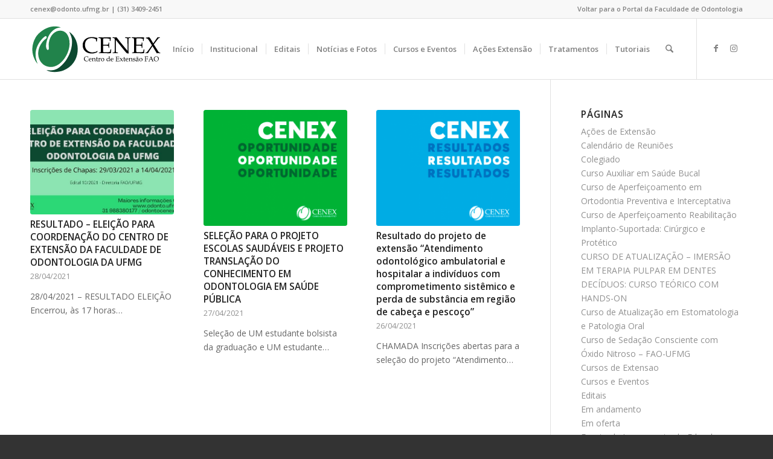

--- FILE ---
content_type: text/html; charset=UTF-8
request_url: https://www.odonto.ufmg.br/cenex/2021/04/
body_size: 114819
content:
<!DOCTYPE html>
<html lang="pt-BR" class="html_stretched responsive av-preloader-active av-preloader-enabled  html_header_top html_logo_left html_main_nav_header html_menu_right html_custom html_header_sticky_disabled html_header_shrinking_disabled html_header_topbar_active html_mobile_menu_phone html_header_searchicon html_content_align_right html_header_unstick_top_disabled html_header_stretch_disabled html_av-submenu-hidden html_av-submenu-display-click html_av-overlay-side html_av-overlay-side-classic html_av-submenu-noclone html_entry_id_13278 av-cookies-no-cookie-consent av-no-preview av-default-lightbox html_text_menu_active av-mobile-menu-switch-default">
<head>
<meta charset="UTF-8" />


<!-- mobile setting -->
<meta name="viewport" content="width=device-width, initial-scale=1">

<!-- Scripts/CSS and wp_head hook -->
<meta name='robots' content='noindex, follow' />

	<!-- This site is optimized with the Yoast SEO plugin v26.7 - https://yoast.com/wordpress/plugins/seo/ -->
	<title>abril 2021 | CENEX Odonto</title>
	<meta property="og:locale" content="pt_BR" />
	<meta property="og:type" content="website" />
	<meta property="og:title" content="abril 2021 | CENEX Odonto" />
	<meta property="og:url" content="https://www.odonto.ufmg.br/cenex/2021/04/" />
	<meta property="og:site_name" content="CENEX Odonto" />
	<meta name="twitter:card" content="summary_large_image" />
	<script type="application/ld+json" class="yoast-schema-graph">{"@context":"https://schema.org","@graph":[{"@type":"CollectionPage","@id":"https://www.odonto.ufmg.br/cenex/2021/04/","url":"https://www.odonto.ufmg.br/cenex/2021/04/","name":"abril 2021 | CENEX Odonto","isPartOf":{"@id":"https://www.odonto.ufmg.br/cenex/#website"},"primaryImageOfPage":{"@id":"https://www.odonto.ufmg.br/cenex/2021/04/#primaryimage"},"image":{"@id":"https://www.odonto.ufmg.br/cenex/2021/04/#primaryimage"},"thumbnailUrl":"https://www.odonto.ufmg.br/cenex/wp-content/uploads/sites/2/2021/04/Copia-de-Yellow-and-Orange-72x36-Landscape-Campaign-Banner.jpg","breadcrumb":{"@id":"https://www.odonto.ufmg.br/cenex/2021/04/#breadcrumb"},"inLanguage":"pt-BR"},{"@type":"ImageObject","inLanguage":"pt-BR","@id":"https://www.odonto.ufmg.br/cenex/2021/04/#primaryimage","url":"https://www.odonto.ufmg.br/cenex/wp-content/uploads/sites/2/2021/04/Copia-de-Yellow-and-Orange-72x36-Landscape-Campaign-Banner.jpg","contentUrl":"https://www.odonto.ufmg.br/cenex/wp-content/uploads/sites/2/2021/04/Copia-de-Yellow-and-Orange-72x36-Landscape-Campaign-Banner.jpg","width":1030,"height":360},{"@type":"BreadcrumbList","@id":"https://www.odonto.ufmg.br/cenex/2021/04/#breadcrumb","itemListElement":[{"@type":"ListItem","position":1,"name":"Início","item":"https://www.odonto.ufmg.br/cenex/cenex/"},{"@type":"ListItem","position":2,"name":"Arquivos para abril 2021"}]},{"@type":"WebSite","@id":"https://www.odonto.ufmg.br/cenex/#website","url":"https://www.odonto.ufmg.br/cenex/","name":"CENEX Odonto","description":"Centro de Extensão - Faculdade de Odontologia UFMG","publisher":{"@id":"https://www.odonto.ufmg.br/cenex/#organization"},"potentialAction":[{"@type":"SearchAction","target":{"@type":"EntryPoint","urlTemplate":"https://www.odonto.ufmg.br/cenex/?s={search_term_string}"},"query-input":{"@type":"PropertyValueSpecification","valueRequired":true,"valueName":"search_term_string"}}],"inLanguage":"pt-BR"},{"@type":"Organization","@id":"https://www.odonto.ufmg.br/cenex/#organization","name":"Faculdade de Odontologia da UFMG","url":"https://www.odonto.ufmg.br/cenex/","logo":{"@type":"ImageObject","inLanguage":"pt-BR","@id":"https://www.odonto.ufmg.br/cenex/#/schema/logo/image/","url":"http://www.odonto.ufmg.br/cenex/wp-content/uploads/sites/2/2015/12/logo_cenex.svg","contentUrl":"http://www.odonto.ufmg.br/cenex/wp-content/uploads/sites/2/2015/12/logo_cenex.svg","width":1,"height":1,"caption":"Faculdade de Odontologia da UFMG"},"image":{"@id":"https://www.odonto.ufmg.br/cenex/#/schema/logo/image/"},"sameAs":["https://www.facebook.com/cenexfao/?locale=pt_BR","https://www.instagram.com/cenexfao/"]}]}</script>
	<!-- / Yoast SEO plugin. -->


<link rel="alternate" type="application/rss+xml" title="Feed para CENEX Odonto &raquo;" href="https://www.odonto.ufmg.br/cenex/feed/" />

<!-- google webfont font replacement -->

			<script type='text/javascript'>

				(function() {

					/*	check if webfonts are disabled by user setting via cookie - or user must opt in.	*/
					var html = document.getElementsByTagName('html')[0];
					var cookie_check = html.className.indexOf('av-cookies-needs-opt-in') >= 0 || html.className.indexOf('av-cookies-can-opt-out') >= 0;
					var allow_continue = true;
					var silent_accept_cookie = html.className.indexOf('av-cookies-user-silent-accept') >= 0;

					if( cookie_check && ! silent_accept_cookie )
					{
						if( ! document.cookie.match(/aviaCookieConsent/) || html.className.indexOf('av-cookies-session-refused') >= 0 )
						{
							allow_continue = false;
						}
						else
						{
							if( ! document.cookie.match(/aviaPrivacyRefuseCookiesHideBar/) )
							{
								allow_continue = false;
							}
							else if( ! document.cookie.match(/aviaPrivacyEssentialCookiesEnabled/) )
							{
								allow_continue = false;
							}
							else if( document.cookie.match(/aviaPrivacyGoogleWebfontsDisabled/) )
							{
								allow_continue = false;
							}
						}
					}

					if( allow_continue )
					{
						var f = document.createElement('link');

						f.type 	= 'text/css';
						f.rel 	= 'stylesheet';
						f.href 	= 'https://fonts.googleapis.com/css?family=Open+Sans:400,600&display=auto';
						f.id 	= 'avia-google-webfont';

						document.getElementsByTagName('head')[0].appendChild(f);
					}
				})();

			</script>
			<style id='wp-img-auto-sizes-contain-inline-css' type='text/css'>
img:is([sizes=auto i],[sizes^="auto," i]){contain-intrinsic-size:3000px 1500px}
/*# sourceURL=wp-img-auto-sizes-contain-inline-css */
</style>
<link rel='stylesheet' id='avia-grid-css' href='https://www.odonto.ufmg.br/cenex/wp-content/themes/enfold/css/grid.css?ver=7.1' type='text/css' media='all' />
<link rel='stylesheet' id='avia-base-css' href='https://www.odonto.ufmg.br/cenex/wp-content/themes/enfold/css/base.css?ver=7.1' type='text/css' media='all' />
<link rel='stylesheet' id='avia-layout-css' href='https://www.odonto.ufmg.br/cenex/wp-content/themes/enfold/css/layout.css?ver=7.1' type='text/css' media='all' />
<link rel='stylesheet' id='avia-module-audioplayer-css' href='https://www.odonto.ufmg.br/cenex/wp-content/themes/enfold/config-templatebuilder/avia-shortcodes/audio-player/audio-player.css?ver=7.1' type='text/css' media='all' />
<link rel='stylesheet' id='avia-module-blog-css' href='https://www.odonto.ufmg.br/cenex/wp-content/themes/enfold/config-templatebuilder/avia-shortcodes/blog/blog.css?ver=7.1' type='text/css' media='all' />
<link rel='stylesheet' id='avia-module-postslider-css' href='https://www.odonto.ufmg.br/cenex/wp-content/themes/enfold/config-templatebuilder/avia-shortcodes/postslider/postslider.css?ver=7.1' type='text/css' media='all' />
<link rel='stylesheet' id='avia-module-button-css' href='https://www.odonto.ufmg.br/cenex/wp-content/themes/enfold/config-templatebuilder/avia-shortcodes/buttons/buttons.css?ver=7.1' type='text/css' media='all' />
<link rel='stylesheet' id='avia-module-buttonrow-css' href='https://www.odonto.ufmg.br/cenex/wp-content/themes/enfold/config-templatebuilder/avia-shortcodes/buttonrow/buttonrow.css?ver=7.1' type='text/css' media='all' />
<link rel='stylesheet' id='avia-module-button-fullwidth-css' href='https://www.odonto.ufmg.br/cenex/wp-content/themes/enfold/config-templatebuilder/avia-shortcodes/buttons_fullwidth/buttons_fullwidth.css?ver=7.1' type='text/css' media='all' />
<link rel='stylesheet' id='avia-module-catalogue-css' href='https://www.odonto.ufmg.br/cenex/wp-content/themes/enfold/config-templatebuilder/avia-shortcodes/catalogue/catalogue.css?ver=7.1' type='text/css' media='all' />
<link rel='stylesheet' id='avia-module-comments-css' href='https://www.odonto.ufmg.br/cenex/wp-content/themes/enfold/config-templatebuilder/avia-shortcodes/comments/comments.css?ver=7.1' type='text/css' media='all' />
<link rel='stylesheet' id='avia-module-contact-css' href='https://www.odonto.ufmg.br/cenex/wp-content/themes/enfold/config-templatebuilder/avia-shortcodes/contact/contact.css?ver=7.1' type='text/css' media='all' />
<link rel='stylesheet' id='avia-module-slideshow-css' href='https://www.odonto.ufmg.br/cenex/wp-content/themes/enfold/config-templatebuilder/avia-shortcodes/slideshow/slideshow.css?ver=7.1' type='text/css' media='all' />
<link rel='stylesheet' id='avia-module-slideshow-contentpartner-css' href='https://www.odonto.ufmg.br/cenex/wp-content/themes/enfold/config-templatebuilder/avia-shortcodes/contentslider/contentslider.css?ver=7.1' type='text/css' media='all' />
<link rel='stylesheet' id='avia-module-countdown-css' href='https://www.odonto.ufmg.br/cenex/wp-content/themes/enfold/config-templatebuilder/avia-shortcodes/countdown/countdown.css?ver=7.1' type='text/css' media='all' />
<link rel='stylesheet' id='avia-module-dynamic-field-css' href='https://www.odonto.ufmg.br/cenex/wp-content/themes/enfold/config-templatebuilder/avia-shortcodes/dynamic_field/dynamic_field.css?ver=7.1' type='text/css' media='all' />
<link rel='stylesheet' id='avia-module-gallery-css' href='https://www.odonto.ufmg.br/cenex/wp-content/themes/enfold/config-templatebuilder/avia-shortcodes/gallery/gallery.css?ver=7.1' type='text/css' media='all' />
<link rel='stylesheet' id='avia-module-gallery-hor-css' href='https://www.odonto.ufmg.br/cenex/wp-content/themes/enfold/config-templatebuilder/avia-shortcodes/gallery_horizontal/gallery_horizontal.css?ver=7.1' type='text/css' media='all' />
<link rel='stylesheet' id='avia-module-maps-css' href='https://www.odonto.ufmg.br/cenex/wp-content/themes/enfold/config-templatebuilder/avia-shortcodes/google_maps/google_maps.css?ver=7.1' type='text/css' media='all' />
<link rel='stylesheet' id='avia-module-gridrow-css' href='https://www.odonto.ufmg.br/cenex/wp-content/themes/enfold/config-templatebuilder/avia-shortcodes/grid_row/grid_row.css?ver=7.1' type='text/css' media='all' />
<link rel='stylesheet' id='avia-module-heading-css' href='https://www.odonto.ufmg.br/cenex/wp-content/themes/enfold/config-templatebuilder/avia-shortcodes/heading/heading.css?ver=7.1' type='text/css' media='all' />
<link rel='stylesheet' id='avia-module-rotator-css' href='https://www.odonto.ufmg.br/cenex/wp-content/themes/enfold/config-templatebuilder/avia-shortcodes/headline_rotator/headline_rotator.css?ver=7.1' type='text/css' media='all' />
<link rel='stylesheet' id='avia-module-hr-css' href='https://www.odonto.ufmg.br/cenex/wp-content/themes/enfold/config-templatebuilder/avia-shortcodes/hr/hr.css?ver=7.1' type='text/css' media='all' />
<link rel='stylesheet' id='avia-module-icon-css' href='https://www.odonto.ufmg.br/cenex/wp-content/themes/enfold/config-templatebuilder/avia-shortcodes/icon/icon.css?ver=7.1' type='text/css' media='all' />
<link rel='stylesheet' id='avia-module-icon-circles-css' href='https://www.odonto.ufmg.br/cenex/wp-content/themes/enfold/config-templatebuilder/avia-shortcodes/icon_circles/icon_circles.css?ver=7.1' type='text/css' media='all' />
<link rel='stylesheet' id='avia-module-iconbox-css' href='https://www.odonto.ufmg.br/cenex/wp-content/themes/enfold/config-templatebuilder/avia-shortcodes/iconbox/iconbox.css?ver=7.1' type='text/css' media='all' />
<link rel='stylesheet' id='avia-module-icongrid-css' href='https://www.odonto.ufmg.br/cenex/wp-content/themes/enfold/config-templatebuilder/avia-shortcodes/icongrid/icongrid.css?ver=7.1' type='text/css' media='all' />
<link rel='stylesheet' id='avia-module-iconlist-css' href='https://www.odonto.ufmg.br/cenex/wp-content/themes/enfold/config-templatebuilder/avia-shortcodes/iconlist/iconlist.css?ver=7.1' type='text/css' media='all' />
<link rel='stylesheet' id='avia-module-image-css' href='https://www.odonto.ufmg.br/cenex/wp-content/themes/enfold/config-templatebuilder/avia-shortcodes/image/image.css?ver=7.1' type='text/css' media='all' />
<link rel='stylesheet' id='avia-module-image-diff-css' href='https://www.odonto.ufmg.br/cenex/wp-content/themes/enfold/config-templatebuilder/avia-shortcodes/image_diff/image_diff.css?ver=7.1' type='text/css' media='all' />
<link rel='stylesheet' id='avia-module-hotspot-css' href='https://www.odonto.ufmg.br/cenex/wp-content/themes/enfold/config-templatebuilder/avia-shortcodes/image_hotspots/image_hotspots.css?ver=7.1' type='text/css' media='all' />
<link rel='stylesheet' id='avia-module-sc-lottie-animation-css' href='https://www.odonto.ufmg.br/cenex/wp-content/themes/enfold/config-templatebuilder/avia-shortcodes/lottie_animation/lottie_animation.css?ver=7.1' type='text/css' media='all' />
<link rel='stylesheet' id='avia-module-magazine-css' href='https://www.odonto.ufmg.br/cenex/wp-content/themes/enfold/config-templatebuilder/avia-shortcodes/magazine/magazine.css?ver=7.1' type='text/css' media='all' />
<link rel='stylesheet' id='avia-module-masonry-css' href='https://www.odonto.ufmg.br/cenex/wp-content/themes/enfold/config-templatebuilder/avia-shortcodes/masonry_entries/masonry_entries.css?ver=7.1' type='text/css' media='all' />
<link rel='stylesheet' id='avia-siteloader-css' href='https://www.odonto.ufmg.br/cenex/wp-content/themes/enfold/css/avia-snippet-site-preloader.css?ver=7.1' type='text/css' media='all' />
<link rel='stylesheet' id='avia-module-menu-css' href='https://www.odonto.ufmg.br/cenex/wp-content/themes/enfold/config-templatebuilder/avia-shortcodes/menu/menu.css?ver=7.1' type='text/css' media='all' />
<link rel='stylesheet' id='avia-module-notification-css' href='https://www.odonto.ufmg.br/cenex/wp-content/themes/enfold/config-templatebuilder/avia-shortcodes/notification/notification.css?ver=7.1' type='text/css' media='all' />
<link rel='stylesheet' id='avia-module-numbers-css' href='https://www.odonto.ufmg.br/cenex/wp-content/themes/enfold/config-templatebuilder/avia-shortcodes/numbers/numbers.css?ver=7.1' type='text/css' media='all' />
<link rel='stylesheet' id='avia-module-portfolio-css' href='https://www.odonto.ufmg.br/cenex/wp-content/themes/enfold/config-templatebuilder/avia-shortcodes/portfolio/portfolio.css?ver=7.1' type='text/css' media='all' />
<link rel='stylesheet' id='avia-module-post-metadata-css' href='https://www.odonto.ufmg.br/cenex/wp-content/themes/enfold/config-templatebuilder/avia-shortcodes/post_metadata/post_metadata.css?ver=7.1' type='text/css' media='all' />
<link rel='stylesheet' id='avia-module-progress-bar-css' href='https://www.odonto.ufmg.br/cenex/wp-content/themes/enfold/config-templatebuilder/avia-shortcodes/progressbar/progressbar.css?ver=7.1' type='text/css' media='all' />
<link rel='stylesheet' id='avia-module-promobox-css' href='https://www.odonto.ufmg.br/cenex/wp-content/themes/enfold/config-templatebuilder/avia-shortcodes/promobox/promobox.css?ver=7.1' type='text/css' media='all' />
<link rel='stylesheet' id='avia-sc-search-css' href='https://www.odonto.ufmg.br/cenex/wp-content/themes/enfold/config-templatebuilder/avia-shortcodes/search/search.css?ver=7.1' type='text/css' media='all' />
<link rel='stylesheet' id='avia-module-slideshow-accordion-css' href='https://www.odonto.ufmg.br/cenex/wp-content/themes/enfold/config-templatebuilder/avia-shortcodes/slideshow_accordion/slideshow_accordion.css?ver=7.1' type='text/css' media='all' />
<link rel='stylesheet' id='avia-module-slideshow-feature-image-css' href='https://www.odonto.ufmg.br/cenex/wp-content/themes/enfold/config-templatebuilder/avia-shortcodes/slideshow_feature_image/slideshow_feature_image.css?ver=7.1' type='text/css' media='all' />
<link rel='stylesheet' id='avia-module-slideshow-fullsize-css' href='https://www.odonto.ufmg.br/cenex/wp-content/themes/enfold/config-templatebuilder/avia-shortcodes/slideshow_fullsize/slideshow_fullsize.css?ver=7.1' type='text/css' media='all' />
<link rel='stylesheet' id='avia-module-slideshow-fullscreen-css' href='https://www.odonto.ufmg.br/cenex/wp-content/themes/enfold/config-templatebuilder/avia-shortcodes/slideshow_fullscreen/slideshow_fullscreen.css?ver=7.1' type='text/css' media='all' />
<link rel='stylesheet' id='avia-module-slideshow-ls-css' href='https://www.odonto.ufmg.br/cenex/wp-content/themes/enfold/config-templatebuilder/avia-shortcodes/slideshow_layerslider/slideshow_layerslider.css?ver=7.1' type='text/css' media='all' />
<link rel='stylesheet' id='avia-module-social-css' href='https://www.odonto.ufmg.br/cenex/wp-content/themes/enfold/config-templatebuilder/avia-shortcodes/social_share/social_share.css?ver=7.1' type='text/css' media='all' />
<link rel='stylesheet' id='avia-module-tabsection-css' href='https://www.odonto.ufmg.br/cenex/wp-content/themes/enfold/config-templatebuilder/avia-shortcodes/tab_section/tab_section.css?ver=7.1' type='text/css' media='all' />
<link rel='stylesheet' id='avia-module-table-css' href='https://www.odonto.ufmg.br/cenex/wp-content/themes/enfold/config-templatebuilder/avia-shortcodes/table/table.css?ver=7.1' type='text/css' media='all' />
<link rel='stylesheet' id='avia-module-tabs-css' href='https://www.odonto.ufmg.br/cenex/wp-content/themes/enfold/config-templatebuilder/avia-shortcodes/tabs/tabs.css?ver=7.1' type='text/css' media='all' />
<link rel='stylesheet' id='avia-module-team-css' href='https://www.odonto.ufmg.br/cenex/wp-content/themes/enfold/config-templatebuilder/avia-shortcodes/team/team.css?ver=7.1' type='text/css' media='all' />
<link rel='stylesheet' id='avia-module-testimonials-css' href='https://www.odonto.ufmg.br/cenex/wp-content/themes/enfold/config-templatebuilder/avia-shortcodes/testimonials/testimonials.css?ver=7.1' type='text/css' media='all' />
<link rel='stylesheet' id='avia-module-timeline-css' href='https://www.odonto.ufmg.br/cenex/wp-content/themes/enfold/config-templatebuilder/avia-shortcodes/timeline/timeline.css?ver=7.1' type='text/css' media='all' />
<link rel='stylesheet' id='avia-module-toggles-css' href='https://www.odonto.ufmg.br/cenex/wp-content/themes/enfold/config-templatebuilder/avia-shortcodes/toggles/toggles.css?ver=7.1' type='text/css' media='all' />
<link rel='stylesheet' id='avia-module-video-css' href='https://www.odonto.ufmg.br/cenex/wp-content/themes/enfold/config-templatebuilder/avia-shortcodes/video/video.css?ver=7.1' type='text/css' media='all' />
<style id='wp-emoji-styles-inline-css' type='text/css'>

	img.wp-smiley, img.emoji {
		display: inline !important;
		border: none !important;
		box-shadow: none !important;
		height: 1em !important;
		width: 1em !important;
		margin: 0 0.07em !important;
		vertical-align: -0.1em !important;
		background: none !important;
		padding: 0 !important;
	}
/*# sourceURL=wp-emoji-styles-inline-css */
</style>
<style id='wp-block-library-inline-css' type='text/css'>
:root{--wp-block-synced-color:#7a00df;--wp-block-synced-color--rgb:122,0,223;--wp-bound-block-color:var(--wp-block-synced-color);--wp-editor-canvas-background:#ddd;--wp-admin-theme-color:#007cba;--wp-admin-theme-color--rgb:0,124,186;--wp-admin-theme-color-darker-10:#006ba1;--wp-admin-theme-color-darker-10--rgb:0,107,160.5;--wp-admin-theme-color-darker-20:#005a87;--wp-admin-theme-color-darker-20--rgb:0,90,135;--wp-admin-border-width-focus:2px}@media (min-resolution:192dpi){:root{--wp-admin-border-width-focus:1.5px}}.wp-element-button{cursor:pointer}:root .has-very-light-gray-background-color{background-color:#eee}:root .has-very-dark-gray-background-color{background-color:#313131}:root .has-very-light-gray-color{color:#eee}:root .has-very-dark-gray-color{color:#313131}:root .has-vivid-green-cyan-to-vivid-cyan-blue-gradient-background{background:linear-gradient(135deg,#00d084,#0693e3)}:root .has-purple-crush-gradient-background{background:linear-gradient(135deg,#34e2e4,#4721fb 50%,#ab1dfe)}:root .has-hazy-dawn-gradient-background{background:linear-gradient(135deg,#faaca8,#dad0ec)}:root .has-subdued-olive-gradient-background{background:linear-gradient(135deg,#fafae1,#67a671)}:root .has-atomic-cream-gradient-background{background:linear-gradient(135deg,#fdd79a,#004a59)}:root .has-nightshade-gradient-background{background:linear-gradient(135deg,#330968,#31cdcf)}:root .has-midnight-gradient-background{background:linear-gradient(135deg,#020381,#2874fc)}:root{--wp--preset--font-size--normal:16px;--wp--preset--font-size--huge:42px}.has-regular-font-size{font-size:1em}.has-larger-font-size{font-size:2.625em}.has-normal-font-size{font-size:var(--wp--preset--font-size--normal)}.has-huge-font-size{font-size:var(--wp--preset--font-size--huge)}.has-text-align-center{text-align:center}.has-text-align-left{text-align:left}.has-text-align-right{text-align:right}.has-fit-text{white-space:nowrap!important}#end-resizable-editor-section{display:none}.aligncenter{clear:both}.items-justified-left{justify-content:flex-start}.items-justified-center{justify-content:center}.items-justified-right{justify-content:flex-end}.items-justified-space-between{justify-content:space-between}.screen-reader-text{border:0;clip-path:inset(50%);height:1px;margin:-1px;overflow:hidden;padding:0;position:absolute;width:1px;word-wrap:normal!important}.screen-reader-text:focus{background-color:#ddd;clip-path:none;color:#444;display:block;font-size:1em;height:auto;left:5px;line-height:normal;padding:15px 23px 14px;text-decoration:none;top:5px;width:auto;z-index:100000}html :where(.has-border-color){border-style:solid}html :where([style*=border-top-color]){border-top-style:solid}html :where([style*=border-right-color]){border-right-style:solid}html :where([style*=border-bottom-color]){border-bottom-style:solid}html :where([style*=border-left-color]){border-left-style:solid}html :where([style*=border-width]){border-style:solid}html :where([style*=border-top-width]){border-top-style:solid}html :where([style*=border-right-width]){border-right-style:solid}html :where([style*=border-bottom-width]){border-bottom-style:solid}html :where([style*=border-left-width]){border-left-style:solid}html :where(img[class*=wp-image-]){height:auto;max-width:100%}:where(figure){margin:0 0 1em}html :where(.is-position-sticky){--wp-admin--admin-bar--position-offset:var(--wp-admin--admin-bar--height,0px)}@media screen and (max-width:600px){html :where(.is-position-sticky){--wp-admin--admin-bar--position-offset:0px}}

/*# sourceURL=wp-block-library-inline-css */
</style><style id='global-styles-inline-css' type='text/css'>
:root{--wp--preset--aspect-ratio--square: 1;--wp--preset--aspect-ratio--4-3: 4/3;--wp--preset--aspect-ratio--3-4: 3/4;--wp--preset--aspect-ratio--3-2: 3/2;--wp--preset--aspect-ratio--2-3: 2/3;--wp--preset--aspect-ratio--16-9: 16/9;--wp--preset--aspect-ratio--9-16: 9/16;--wp--preset--color--black: #000000;--wp--preset--color--cyan-bluish-gray: #abb8c3;--wp--preset--color--white: #ffffff;--wp--preset--color--pale-pink: #f78da7;--wp--preset--color--vivid-red: #cf2e2e;--wp--preset--color--luminous-vivid-orange: #ff6900;--wp--preset--color--luminous-vivid-amber: #fcb900;--wp--preset--color--light-green-cyan: #7bdcb5;--wp--preset--color--vivid-green-cyan: #00d084;--wp--preset--color--pale-cyan-blue: #8ed1fc;--wp--preset--color--vivid-cyan-blue: #0693e3;--wp--preset--color--vivid-purple: #9b51e0;--wp--preset--color--metallic-red: #b02b2c;--wp--preset--color--maximum-yellow-red: #edae44;--wp--preset--color--yellow-sun: #eeee22;--wp--preset--color--palm-leaf: #83a846;--wp--preset--color--aero: #7bb0e7;--wp--preset--color--old-lavender: #745f7e;--wp--preset--color--steel-teal: #5f8789;--wp--preset--color--raspberry-pink: #d65799;--wp--preset--color--medium-turquoise: #4ecac2;--wp--preset--gradient--vivid-cyan-blue-to-vivid-purple: linear-gradient(135deg,rgb(6,147,227) 0%,rgb(155,81,224) 100%);--wp--preset--gradient--light-green-cyan-to-vivid-green-cyan: linear-gradient(135deg,rgb(122,220,180) 0%,rgb(0,208,130) 100%);--wp--preset--gradient--luminous-vivid-amber-to-luminous-vivid-orange: linear-gradient(135deg,rgb(252,185,0) 0%,rgb(255,105,0) 100%);--wp--preset--gradient--luminous-vivid-orange-to-vivid-red: linear-gradient(135deg,rgb(255,105,0) 0%,rgb(207,46,46) 100%);--wp--preset--gradient--very-light-gray-to-cyan-bluish-gray: linear-gradient(135deg,rgb(238,238,238) 0%,rgb(169,184,195) 100%);--wp--preset--gradient--cool-to-warm-spectrum: linear-gradient(135deg,rgb(74,234,220) 0%,rgb(151,120,209) 20%,rgb(207,42,186) 40%,rgb(238,44,130) 60%,rgb(251,105,98) 80%,rgb(254,248,76) 100%);--wp--preset--gradient--blush-light-purple: linear-gradient(135deg,rgb(255,206,236) 0%,rgb(152,150,240) 100%);--wp--preset--gradient--blush-bordeaux: linear-gradient(135deg,rgb(254,205,165) 0%,rgb(254,45,45) 50%,rgb(107,0,62) 100%);--wp--preset--gradient--luminous-dusk: linear-gradient(135deg,rgb(255,203,112) 0%,rgb(199,81,192) 50%,rgb(65,88,208) 100%);--wp--preset--gradient--pale-ocean: linear-gradient(135deg,rgb(255,245,203) 0%,rgb(182,227,212) 50%,rgb(51,167,181) 100%);--wp--preset--gradient--electric-grass: linear-gradient(135deg,rgb(202,248,128) 0%,rgb(113,206,126) 100%);--wp--preset--gradient--midnight: linear-gradient(135deg,rgb(2,3,129) 0%,rgb(40,116,252) 100%);--wp--preset--font-size--small: 1rem;--wp--preset--font-size--medium: 1.125rem;--wp--preset--font-size--large: 1.75rem;--wp--preset--font-size--x-large: clamp(1.75rem, 3vw, 2.25rem);--wp--preset--spacing--20: 0.44rem;--wp--preset--spacing--30: 0.67rem;--wp--preset--spacing--40: 1rem;--wp--preset--spacing--50: 1.5rem;--wp--preset--spacing--60: 2.25rem;--wp--preset--spacing--70: 3.38rem;--wp--preset--spacing--80: 5.06rem;--wp--preset--shadow--natural: 6px 6px 9px rgba(0, 0, 0, 0.2);--wp--preset--shadow--deep: 12px 12px 50px rgba(0, 0, 0, 0.4);--wp--preset--shadow--sharp: 6px 6px 0px rgba(0, 0, 0, 0.2);--wp--preset--shadow--outlined: 6px 6px 0px -3px rgb(255, 255, 255), 6px 6px rgb(0, 0, 0);--wp--preset--shadow--crisp: 6px 6px 0px rgb(0, 0, 0);}:root { --wp--style--global--content-size: 800px;--wp--style--global--wide-size: 1130px; }:where(body) { margin: 0; }.wp-site-blocks > .alignleft { float: left; margin-right: 2em; }.wp-site-blocks > .alignright { float: right; margin-left: 2em; }.wp-site-blocks > .aligncenter { justify-content: center; margin-left: auto; margin-right: auto; }:where(.is-layout-flex){gap: 0.5em;}:where(.is-layout-grid){gap: 0.5em;}.is-layout-flow > .alignleft{float: left;margin-inline-start: 0;margin-inline-end: 2em;}.is-layout-flow > .alignright{float: right;margin-inline-start: 2em;margin-inline-end: 0;}.is-layout-flow > .aligncenter{margin-left: auto !important;margin-right: auto !important;}.is-layout-constrained > .alignleft{float: left;margin-inline-start: 0;margin-inline-end: 2em;}.is-layout-constrained > .alignright{float: right;margin-inline-start: 2em;margin-inline-end: 0;}.is-layout-constrained > .aligncenter{margin-left: auto !important;margin-right: auto !important;}.is-layout-constrained > :where(:not(.alignleft):not(.alignright):not(.alignfull)){max-width: var(--wp--style--global--content-size);margin-left: auto !important;margin-right: auto !important;}.is-layout-constrained > .alignwide{max-width: var(--wp--style--global--wide-size);}body .is-layout-flex{display: flex;}.is-layout-flex{flex-wrap: wrap;align-items: center;}.is-layout-flex > :is(*, div){margin: 0;}body .is-layout-grid{display: grid;}.is-layout-grid > :is(*, div){margin: 0;}body{padding-top: 0px;padding-right: 0px;padding-bottom: 0px;padding-left: 0px;}a:where(:not(.wp-element-button)){text-decoration: underline;}:root :where(.wp-element-button, .wp-block-button__link){background-color: #32373c;border-width: 0;color: #fff;font-family: inherit;font-size: inherit;font-style: inherit;font-weight: inherit;letter-spacing: inherit;line-height: inherit;padding-top: calc(0.667em + 2px);padding-right: calc(1.333em + 2px);padding-bottom: calc(0.667em + 2px);padding-left: calc(1.333em + 2px);text-decoration: none;text-transform: inherit;}.has-black-color{color: var(--wp--preset--color--black) !important;}.has-cyan-bluish-gray-color{color: var(--wp--preset--color--cyan-bluish-gray) !important;}.has-white-color{color: var(--wp--preset--color--white) !important;}.has-pale-pink-color{color: var(--wp--preset--color--pale-pink) !important;}.has-vivid-red-color{color: var(--wp--preset--color--vivid-red) !important;}.has-luminous-vivid-orange-color{color: var(--wp--preset--color--luminous-vivid-orange) !important;}.has-luminous-vivid-amber-color{color: var(--wp--preset--color--luminous-vivid-amber) !important;}.has-light-green-cyan-color{color: var(--wp--preset--color--light-green-cyan) !important;}.has-vivid-green-cyan-color{color: var(--wp--preset--color--vivid-green-cyan) !important;}.has-pale-cyan-blue-color{color: var(--wp--preset--color--pale-cyan-blue) !important;}.has-vivid-cyan-blue-color{color: var(--wp--preset--color--vivid-cyan-blue) !important;}.has-vivid-purple-color{color: var(--wp--preset--color--vivid-purple) !important;}.has-metallic-red-color{color: var(--wp--preset--color--metallic-red) !important;}.has-maximum-yellow-red-color{color: var(--wp--preset--color--maximum-yellow-red) !important;}.has-yellow-sun-color{color: var(--wp--preset--color--yellow-sun) !important;}.has-palm-leaf-color{color: var(--wp--preset--color--palm-leaf) !important;}.has-aero-color{color: var(--wp--preset--color--aero) !important;}.has-old-lavender-color{color: var(--wp--preset--color--old-lavender) !important;}.has-steel-teal-color{color: var(--wp--preset--color--steel-teal) !important;}.has-raspberry-pink-color{color: var(--wp--preset--color--raspberry-pink) !important;}.has-medium-turquoise-color{color: var(--wp--preset--color--medium-turquoise) !important;}.has-black-background-color{background-color: var(--wp--preset--color--black) !important;}.has-cyan-bluish-gray-background-color{background-color: var(--wp--preset--color--cyan-bluish-gray) !important;}.has-white-background-color{background-color: var(--wp--preset--color--white) !important;}.has-pale-pink-background-color{background-color: var(--wp--preset--color--pale-pink) !important;}.has-vivid-red-background-color{background-color: var(--wp--preset--color--vivid-red) !important;}.has-luminous-vivid-orange-background-color{background-color: var(--wp--preset--color--luminous-vivid-orange) !important;}.has-luminous-vivid-amber-background-color{background-color: var(--wp--preset--color--luminous-vivid-amber) !important;}.has-light-green-cyan-background-color{background-color: var(--wp--preset--color--light-green-cyan) !important;}.has-vivid-green-cyan-background-color{background-color: var(--wp--preset--color--vivid-green-cyan) !important;}.has-pale-cyan-blue-background-color{background-color: var(--wp--preset--color--pale-cyan-blue) !important;}.has-vivid-cyan-blue-background-color{background-color: var(--wp--preset--color--vivid-cyan-blue) !important;}.has-vivid-purple-background-color{background-color: var(--wp--preset--color--vivid-purple) !important;}.has-metallic-red-background-color{background-color: var(--wp--preset--color--metallic-red) !important;}.has-maximum-yellow-red-background-color{background-color: var(--wp--preset--color--maximum-yellow-red) !important;}.has-yellow-sun-background-color{background-color: var(--wp--preset--color--yellow-sun) !important;}.has-palm-leaf-background-color{background-color: var(--wp--preset--color--palm-leaf) !important;}.has-aero-background-color{background-color: var(--wp--preset--color--aero) !important;}.has-old-lavender-background-color{background-color: var(--wp--preset--color--old-lavender) !important;}.has-steel-teal-background-color{background-color: var(--wp--preset--color--steel-teal) !important;}.has-raspberry-pink-background-color{background-color: var(--wp--preset--color--raspberry-pink) !important;}.has-medium-turquoise-background-color{background-color: var(--wp--preset--color--medium-turquoise) !important;}.has-black-border-color{border-color: var(--wp--preset--color--black) !important;}.has-cyan-bluish-gray-border-color{border-color: var(--wp--preset--color--cyan-bluish-gray) !important;}.has-white-border-color{border-color: var(--wp--preset--color--white) !important;}.has-pale-pink-border-color{border-color: var(--wp--preset--color--pale-pink) !important;}.has-vivid-red-border-color{border-color: var(--wp--preset--color--vivid-red) !important;}.has-luminous-vivid-orange-border-color{border-color: var(--wp--preset--color--luminous-vivid-orange) !important;}.has-luminous-vivid-amber-border-color{border-color: var(--wp--preset--color--luminous-vivid-amber) !important;}.has-light-green-cyan-border-color{border-color: var(--wp--preset--color--light-green-cyan) !important;}.has-vivid-green-cyan-border-color{border-color: var(--wp--preset--color--vivid-green-cyan) !important;}.has-pale-cyan-blue-border-color{border-color: var(--wp--preset--color--pale-cyan-blue) !important;}.has-vivid-cyan-blue-border-color{border-color: var(--wp--preset--color--vivid-cyan-blue) !important;}.has-vivid-purple-border-color{border-color: var(--wp--preset--color--vivid-purple) !important;}.has-metallic-red-border-color{border-color: var(--wp--preset--color--metallic-red) !important;}.has-maximum-yellow-red-border-color{border-color: var(--wp--preset--color--maximum-yellow-red) !important;}.has-yellow-sun-border-color{border-color: var(--wp--preset--color--yellow-sun) !important;}.has-palm-leaf-border-color{border-color: var(--wp--preset--color--palm-leaf) !important;}.has-aero-border-color{border-color: var(--wp--preset--color--aero) !important;}.has-old-lavender-border-color{border-color: var(--wp--preset--color--old-lavender) !important;}.has-steel-teal-border-color{border-color: var(--wp--preset--color--steel-teal) !important;}.has-raspberry-pink-border-color{border-color: var(--wp--preset--color--raspberry-pink) !important;}.has-medium-turquoise-border-color{border-color: var(--wp--preset--color--medium-turquoise) !important;}.has-vivid-cyan-blue-to-vivid-purple-gradient-background{background: var(--wp--preset--gradient--vivid-cyan-blue-to-vivid-purple) !important;}.has-light-green-cyan-to-vivid-green-cyan-gradient-background{background: var(--wp--preset--gradient--light-green-cyan-to-vivid-green-cyan) !important;}.has-luminous-vivid-amber-to-luminous-vivid-orange-gradient-background{background: var(--wp--preset--gradient--luminous-vivid-amber-to-luminous-vivid-orange) !important;}.has-luminous-vivid-orange-to-vivid-red-gradient-background{background: var(--wp--preset--gradient--luminous-vivid-orange-to-vivid-red) !important;}.has-very-light-gray-to-cyan-bluish-gray-gradient-background{background: var(--wp--preset--gradient--very-light-gray-to-cyan-bluish-gray) !important;}.has-cool-to-warm-spectrum-gradient-background{background: var(--wp--preset--gradient--cool-to-warm-spectrum) !important;}.has-blush-light-purple-gradient-background{background: var(--wp--preset--gradient--blush-light-purple) !important;}.has-blush-bordeaux-gradient-background{background: var(--wp--preset--gradient--blush-bordeaux) !important;}.has-luminous-dusk-gradient-background{background: var(--wp--preset--gradient--luminous-dusk) !important;}.has-pale-ocean-gradient-background{background: var(--wp--preset--gradient--pale-ocean) !important;}.has-electric-grass-gradient-background{background: var(--wp--preset--gradient--electric-grass) !important;}.has-midnight-gradient-background{background: var(--wp--preset--gradient--midnight) !important;}.has-small-font-size{font-size: var(--wp--preset--font-size--small) !important;}.has-medium-font-size{font-size: var(--wp--preset--font-size--medium) !important;}.has-large-font-size{font-size: var(--wp--preset--font-size--large) !important;}.has-x-large-font-size{font-size: var(--wp--preset--font-size--x-large) !important;}
/*# sourceURL=global-styles-inline-css */
</style>

<link rel='stylesheet' id='avia-scs-css' href='https://www.odonto.ufmg.br/cenex/wp-content/themes/enfold/css/shortcodes.css?ver=7.1' type='text/css' media='all' />
<link rel='stylesheet' id='avia-fold-unfold-css' href='https://www.odonto.ufmg.br/cenex/wp-content/themes/enfold/css/avia-snippet-fold-unfold.css?ver=7.1' type='text/css' media='all' />
<link rel='stylesheet' id='avia-popup-css-css' href='https://www.odonto.ufmg.br/cenex/wp-content/themes/enfold/js/aviapopup/magnific-popup.css?ver=7.1' type='text/css' media='screen' />
<link rel='stylesheet' id='avia-lightbox-css' href='https://www.odonto.ufmg.br/cenex/wp-content/themes/enfold/css/avia-snippet-lightbox.css?ver=7.1' type='text/css' media='screen' />
<link rel='stylesheet' id='avia-widget-css-css' href='https://www.odonto.ufmg.br/cenex/wp-content/themes/enfold/css/avia-snippet-widget.css?ver=7.1' type='text/css' media='screen' />
<link rel='stylesheet' id='avia-dynamic-css' href='https://www.odonto.ufmg.br/cenex/wp-content/uploads/sites/2/dynamic_avia/enfold.css?ver=68b9b97a55637' type='text/css' media='all' />
<link rel='stylesheet' id='avia-custom-css' href='https://www.odonto.ufmg.br/cenex/wp-content/themes/enfold/css/custom.css?ver=7.1' type='text/css' media='all' />
<script type="text/javascript" src="https://www.odonto.ufmg.br/cenex/wp-includes/js/jquery/jquery.min.js?ver=3.7.1" id="jquery-core-js"></script>
<script type="text/javascript" src="https://www.odonto.ufmg.br/cenex/wp-includes/js/jquery/jquery-migrate.min.js?ver=3.4.1" id="jquery-migrate-js"></script>
<script type="text/javascript" src="https://www.odonto.ufmg.br/cenex/wp-content/themes/enfold/js/avia-js.js?ver=7.1" id="avia-js-js"></script>
<script type="text/javascript" src="https://www.odonto.ufmg.br/cenex/wp-content/themes/enfold/js/avia-compat.js?ver=7.1" id="avia-compat-js"></script>
<link rel="https://api.w.org/" href="https://www.odonto.ufmg.br/cenex/wp-json/" /><link rel="EditURI" type="application/rsd+xml" title="RSD" href="https://www.odonto.ufmg.br/cenex/xmlrpc.php?rsd" />
<meta name="generator" content="WordPress 6.9" />

<link rel="icon" href="https://www.odonto.ufmg.br/cenex/wp-content/uploads/sites/2/2015/12/favicon.png" type="image/png">
<!--[if lt IE 9]><script src="https://www.odonto.ufmg.br/cenex/wp-content/themes/enfold/js/html5shiv.js"></script><![endif]--><link rel="profile" href="https://gmpg.org/xfn/11" />
<link rel="alternate" type="application/rss+xml" title="CENEX Odonto RSS2 Feed" href="https://www.odonto.ufmg.br/cenex/feed/" />
<link rel="pingback" href="https://www.odonto.ufmg.br/cenex/xmlrpc.php" />

<style type='text/css' media='screen'>
 #top #header_main > .container, #top #header_main > .container .main_menu  .av-main-nav > li > a, #top #header_main #menu-item-shop .cart_dropdown_link{ height:100px; line-height: 100px; }
 .html_top_nav_header .av-logo-container{ height:100px;  }
 .html_header_top.html_header_sticky #top #wrap_all #main{ padding-top:130px; } 
</style>
<style type="text/css">
		@font-face {font-family: 'entypo-fontello-enfold'; font-weight: normal; font-style: normal; font-display: auto;
		src: url('https://www.odonto.ufmg.br/cenex/wp-content/themes/enfold/config-templatebuilder/avia-template-builder/assets/fonts/entypo-fontello-enfold/entypo-fontello-enfold.woff2') format('woff2'),
		url('https://www.odonto.ufmg.br/cenex/wp-content/themes/enfold/config-templatebuilder/avia-template-builder/assets/fonts/entypo-fontello-enfold/entypo-fontello-enfold.woff') format('woff'),
		url('https://www.odonto.ufmg.br/cenex/wp-content/themes/enfold/config-templatebuilder/avia-template-builder/assets/fonts/entypo-fontello-enfold/entypo-fontello-enfold.ttf') format('truetype'),
		url('https://www.odonto.ufmg.br/cenex/wp-content/themes/enfold/config-templatebuilder/avia-template-builder/assets/fonts/entypo-fontello-enfold/entypo-fontello-enfold.svg#entypo-fontello-enfold') format('svg'),
		url('https://www.odonto.ufmg.br/cenex/wp-content/themes/enfold/config-templatebuilder/avia-template-builder/assets/fonts/entypo-fontello-enfold/entypo-fontello-enfold.eot'),
		url('https://www.odonto.ufmg.br/cenex/wp-content/themes/enfold/config-templatebuilder/avia-template-builder/assets/fonts/entypo-fontello-enfold/entypo-fontello-enfold.eot?#iefix') format('embedded-opentype');
		}

		#top .avia-font-entypo-fontello-enfold, body .avia-font-entypo-fontello-enfold, html body [data-av_iconfont='entypo-fontello-enfold']:before{ font-family: 'entypo-fontello-enfold'; }
		
		@font-face {font-family: 'entypo-fontello'; font-weight: normal; font-style: normal; font-display: auto;
		src: url('https://www.odonto.ufmg.br/cenex/wp-content/themes/enfold/config-templatebuilder/avia-template-builder/assets/fonts/entypo-fontello/entypo-fontello.woff2') format('woff2'),
		url('https://www.odonto.ufmg.br/cenex/wp-content/themes/enfold/config-templatebuilder/avia-template-builder/assets/fonts/entypo-fontello/entypo-fontello.woff') format('woff'),
		url('https://www.odonto.ufmg.br/cenex/wp-content/themes/enfold/config-templatebuilder/avia-template-builder/assets/fonts/entypo-fontello/entypo-fontello.ttf') format('truetype'),
		url('https://www.odonto.ufmg.br/cenex/wp-content/themes/enfold/config-templatebuilder/avia-template-builder/assets/fonts/entypo-fontello/entypo-fontello.svg#entypo-fontello') format('svg'),
		url('https://www.odonto.ufmg.br/cenex/wp-content/themes/enfold/config-templatebuilder/avia-template-builder/assets/fonts/entypo-fontello/entypo-fontello.eot'),
		url('https://www.odonto.ufmg.br/cenex/wp-content/themes/enfold/config-templatebuilder/avia-template-builder/assets/fonts/entypo-fontello/entypo-fontello.eot?#iefix') format('embedded-opentype');
		}

		#top .avia-font-entypo-fontello, body .avia-font-entypo-fontello, html body [data-av_iconfont='entypo-fontello']:before{ font-family: 'entypo-fontello'; }
		</style>

<!--
Debugging Info for Theme support: 

Theme: Enfold
Version: 7.1
Installed: enfold
AviaFramework Version: 5.6
AviaBuilder Version: 6.0
aviaElementManager Version: 1.0.1
ML:128-PU:28-PLA:8
WP:6.9
Compress: CSS:disabled - JS:disabled
Updates: disabled
PLAu:7
-->
</head>

<body id="top" class="archive date wp-theme-enfold stretched rtl_columns av-curtain-numeric open_sans  avia-responsive-images-support" itemscope="itemscope" itemtype="https://schema.org/WebPage" >

	<div class='av-siteloader-wrap  av-transition-with-logo'><div class="av-siteloader-inner"><div class="av-siteloader-cell"><img class='av-preloading-logo' src='https://www.odonto.ufmg.br/cenex/wp-content/uploads/sites/2/2015/12/logo-cenex.svg' alt='Loading' title='Loading' /><div class="av-siteloader"><div class="av-siteloader-extra"></div></div></div></div></div>
	<div id='wrap_all'>

	
<header id='header' class='all_colors header_color light_bg_color  av_header_top av_logo_left av_main_nav_header av_menu_right av_custom av_header_sticky_disabled av_header_shrinking_disabled av_header_stretch_disabled av_mobile_menu_phone av_header_searchicon av_header_unstick_top_disabled av_seperator_small_border av_bottom_nav_disabled ' aria-label="Header" data-av_shrink_factor='50' role="banner" itemscope="itemscope" itemtype="https://schema.org/WPHeader" >

		<div id='header_meta' class='container_wrap container_wrap_meta  av_icon_active_main av_secondary_right av_extra_header_active av_phone_active_left av_entry_id_13278'>

			      <div class='container'>
			      <nav class='sub_menu'  role="navigation" itemscope="itemscope" itemtype="https://schema.org/SiteNavigationElement" ><ul role="menu" class="menu" id="avia2-menu"><li role="menuitem" id="menu-item-3499" class="menu-item menu-item-type-custom menu-item-object-custom menu-item-3499"><a href="https://www.odonto.ufmg.br/">Voltar para o Portal da Faculdade de Odontologia</a></li>
</ul></nav><div class='phone-info with_nav'><div>cenex@odonto.ufmg.br | (31) 3409-2451</div></div>			      </div>
		</div>

		<div  id='header_main' class='container_wrap container_wrap_logo'>

        <div class='container av-logo-container'><div class='inner-container'><span class='logo avia-svg-logo'><a href='https://www.odonto.ufmg.br/cenex/' class='av-contains-svg' aria-label='logo-cenex' title='logo-cenex'><svg role="graphics-document" title="logo-cenex" desc="" alt=""   version="1.1" id="Layer_1" xmlns="http://www.w3.org/2000/svg" xmlns:xlink="http://www.w3.org/1999/xlink" x="0px" y="0px"
	 width="340px" height="156px" viewBox="0 0 340 156" style="enable-background:new 0 0 340 156;" xml:space="preserve" preserveAspectRatio="xMinYMid meet">
<style type="text/css">
<![CDATA[
	.st0{fill:#21834B;}
	.st1{fill:#0C4930;}
]]>
</style>
<g>
	<path class="st0" d="M19.9,117.6c-6.2-13-8.6-28-2.7-43.7c2.4-6.5,6.2-12.7,9.8-17.2c3.8-4.8,5-6.3,9.8-10c1.2-0.9,3.4-2.8,5.2-0.9
		c2.5,4.4-2.5,6.5-5,8.6c-2.4,2-4.8,5-6.9,7.8c-17.2,23.4-9.3,52.5,11.5,60.3c32,12,59.8-28.9,60.1-57.6c0.5-47.3-48.3-43.1-53.7-2
		c-0.7,5.6,0.2,8.7,0.2,13.6c0,9.4-14.3,3.9-2.8-26.9c2.8-7.4,7.7-14.4,12.2-18.2c6.6-5.5,10.6-7.9,21.8-8.8
		C51.6,12.2,23.7,32.7,14.6,47.5c-6,9.9-10.3,23.4-8.8,37.7c1,9.8,5.5,22.1,11.8,29.5C18.9,116.1,19.8,116.6,19.9,117.6L19.9,117.6z
		"/>
	<path class="st1" d="M41.9,133.1c10.7,6.4,31.6,5.5,43.5,0.8c47-18.9,47-78.4,15.4-100.4c5.2,12.4,9,17.8,6.6,36.2
		C104.8,90.3,92,113.2,75.8,125C64,133.6,58.4,133.7,41.9,133.1L41.9,133.1z"/>
</g>
<g>
	<path d="M170.2,58.5l-0.2-5.1c-1.7-1.2-3.5-2-5.4-2.6c-1.9-0.5-3.9-0.8-5.9-0.8c-5.2,0-9.4,1.6-12.5,4.7c-3.1,3.2-4.7,7.4-4.7,12.7
		c0,3.7,0.8,7,2.4,10c1.6,2.9,3.9,5.2,6.8,6.9c3,1.7,6,2.6,9.3,2.6c2.6,0,5.1-0.3,7.7-0.9c1.9-0.4,3.8-1.4,5.7-2.8l0.6,0.6
		c-0.4,0.9-0.8,1.8-1.1,2.7c-2.3,1.1-4.5,1.9-6.8,2.5c-2.3,0.6-4.6,0.8-6.9,0.8c-4.8,0-8.9-0.9-12.5-2.7c-3.6-1.8-6.4-4.4-8.3-7.6
		c-1.9-3.2-2.9-6.9-2.9-11c0-4.1,1-7.7,2.9-10.9c1.9-3.2,4.7-5.7,8.3-7.5c3.6-1.8,8-2.7,13.1-2.7c2.7,0,5.9,0.4,9.6,1.3
		c1.8,0.4,3.3,0.7,4.4,0.9c-0.9,2.1-1.3,5-1.5,8.8H170.2z M188.2,69.5v7.1l0,4.1c0,2.6,0,4.4,0.1,5.6c2.8,0.2,5.9,0.3,9.1,0.3
		c2.2,0,4-0.1,5.5-0.3c1-0.1,2-0.4,3-0.8c0.5-1.7,1-3.8,1.5-6.4h1.9c-0.5,4.2-0.8,7.1-0.8,8.5l0.1,1.3c-2.2,0.2-4.4,0.3-6.6,0.3
		l-4.5-0.1c-5-0.1-8.7-0.2-11.1-0.2c-2.3,0-5.3,0.1-9,0.2v-1.8h0.9c1.7,0,2.7-0.2,3.2-0.5c0.4-0.3,0.7-1.1,0.9-2.3
		c0.1-1.2,0.2-3.9,0.2-8V60.6c0-2.6-0.1-4.7-0.2-6.4c-0.1-1.7-0.3-2.6-0.4-2.9c-0.1-0.3-0.4-0.6-0.6-0.7c-0.3-0.2-1.1-0.3-2.5-0.5
		l-2.2-0.2V48h3.1l3.1,0.1c1.7,0.1,3,0.1,3.9,0.1l11.2-0.1l5.3,0c1.8,0,3.6,0,5.5,0.2c-0.8,2.3-1.2,5.3-1.3,9h-1.9
		c0-2.1-0.1-3.9-0.3-5.3c-2.3-0.9-5.1-1.3-8.5-1.3c-2.7,0-5.4,0.1-8.4,0.3c0,1.8,0,3.6,0,5.5l-0.1,4.5v5.9c1.9,0.1,3.6,0.2,5.1,0.2
		c4.6,0,7.3-0.2,7.9-0.5c0.6-0.3,0.9-1.3,0.9-3v-1.9h1.9c-0.1,2.9-0.2,5.2-0.2,7c0,1.8,0.1,4,0.2,6.5h-1.9v-1.7c0-1.8-0.4-3-1.1-3.4
		c-0.7-0.4-3.3-0.6-7.8-0.6C191.7,69.3,190,69.4,188.2,69.5L188.2,69.5z M220.9,54.4v20.1c0,4.6,0.1,7.7,0.3,9.6
		c0.1,1.4,0.4,2.2,0.7,2.5c0.3,0.3,1.3,0.5,2.8,0.6l1.9,0.1v1.8c-2.1-0.1-4-0.2-5.7-0.2c-1.2,0-3.9,0.1-8.1,0.2v-1.8h2.1
		c1.3,0,2.1-0.2,2.5-0.5c0.4-0.4,0.6-1,0.7-2c0.2-2.1,0.3-5,0.3-8.6V61.8c0-2.7,0-5.4-0.1-8c0-1.1-0.2-1.9-0.4-2.3
		c-0.3-0.4-0.6-0.8-1.2-1.1c-0.5-0.3-1.2-0.5-2.1-0.5h-1.8V48c2.5,0.1,4.3,0.2,5.6,0.2c1.4,0,2.9-0.1,4.6-0.2
		c1.9,2.3,3.7,4.6,5.4,6.8c1.7,2.2,3.5,4.5,5.3,6.7l9.9,12.1c3.6,4.4,6.2,7.4,7.7,9.1V64.2c0-7.8-0.1-12-0.4-12.8
		c-0.3-0.7-1.4-1.2-3.4-1.4l-2.2-0.2V48c3.1,0.1,5.5,0.2,7.2,0.2c1.8,0,4.1-0.1,6.9-0.2v1.8h-2.2c-1.8,0-2.8,0.6-3.1,1.8
		c-0.2,0.8-0.3,5-0.3,12.7v13.1c0,3.5,0.2,7.7,0.5,12.6c-2.6-0.4-4.1-0.7-4.6-0.9c-0.4-0.2-0.8-0.5-1.2-0.9c-2.2-2.4-4.4-5-6.8-7.9
		L220.9,54.4z M273.9,69.5v7.1l0,4.1c0,2.6,0,4.4,0.1,5.6c2.8,0.2,5.9,0.3,9.1,0.3c2.2,0,4-0.1,5.5-0.3c0.9-0.1,2-0.4,3-0.8
		c0.5-1.7,1-3.8,1.5-6.4h1.9c-0.5,4.2-0.8,7.1-0.8,8.5l0.1,1.3c-2.2,0.2-4.4,0.3-6.6,0.3l-4.5-0.1c-5-0.1-8.7-0.2-11.1-0.2
		c-2.3,0-5.3,0.1-9,0.2v-1.8h0.9c1.7,0,2.7-0.2,3.2-0.5c0.4-0.3,0.7-1.1,0.9-2.3c0.1-1.2,0.2-3.9,0.2-8V60.6c0-2.6-0.1-4.7-0.2-6.4
		c-0.1-1.7-0.3-2.6-0.4-2.9c-0.1-0.3-0.4-0.6-0.6-0.7c-0.3-0.2-1.1-0.3-2.5-0.5l-2.2-0.2V48h3.1l3.1,0.1c1.7,0.1,3,0.1,3.9,0.1
		l11.2-0.1l5.3,0c1.8,0,3.6,0,5.5,0.2c-0.8,2.3-1.2,5.3-1.3,9h-1.9c0-2.1-0.1-3.9-0.3-5.3c-2.3-0.9-5.1-1.3-8.4-1.3
		c-2.7,0-5.4,0.1-8.4,0.3c0,1.8,0,3.6-0.1,5.5l-0.1,4.5v5.9c1.9,0.1,3.7,0.2,5.1,0.2c4.7,0,7.3-0.2,7.9-0.5c0.6-0.3,0.9-1.3,0.9-3
		v-1.9h1.9c-0.1,2.9-0.2,5.2-0.2,7c0,1.8,0.1,4,0.2,6.5h-1.9v-1.7c0-1.8-0.4-3-1.1-3.4c-0.7-0.4-3.3-0.6-7.8-0.6
		C277.3,69.3,275.6,69.4,273.9,69.5L273.9,69.5z M314.4,68.4l-4.3-7c-2.7-4.6-5-7.7-6.7-9.3c-0.9-0.9-1.9-1.3-3-1.3
		c-0.4,0-1,0-1.8,0.1V49l8.5-1.4c0.9,0.8,1.7,1.6,2.4,2.4c0.6,0.9,1.8,2.7,3.5,5.5l4.8,8.3L328.7,48h6.2v1.7h-1.1
		c-0.8,0-1.4,0.1-1.8,0.4c-0.4,0.3-1.7,1.8-3.9,4.6c-4.1,5.3-7.1,9.2-8.8,11.6l9.6,15.2c1.9,3.1,3.1,4.9,3.6,5.3
		c0.4,0.4,1.1,0.6,1.9,0.6h1.2v1.8c-2.2-0.1-3.9-0.2-5.1-0.2c-1.2,0-2.4,0.1-3.6,0.2l-11-18.3c-1.4,2-3.5,5.1-6.3,9.4
		c-2.7,4.2-4.6,7.2-5.5,8.9c-0.9-0.1-1.8-0.2-2.7-0.2c-1.1,0-2.2,0.1-3.5,0.2v-1.8h1.3c0.8,0,1.4-0.2,1.9-0.7
		c0.5-0.5,2.6-3.3,6.4-8.4L314.4,68.4z"/>
	<path d="M149.1,100.7l-0.1-1.5c-0.5-0.4-1.1-0.6-1.6-0.8c-0.5-0.2-1.2-0.3-1.8-0.3c-1.5,0-2.8,0.5-3.7,1.4
		c-0.9,0.9-1.4,2.2-1.4,3.8c0,1.1,0.3,2.1,0.7,3c0.5,0.9,1.2,1.5,2,2c0.9,0.5,1.8,0.8,2.8,0.8c0.8,0,1.5-0.1,2.3-0.3
		c0.6-0.1,1.1-0.4,1.7-0.8l0.2,0.2c-0.1,0.3-0.2,0.5-0.3,0.8c-0.7,0.3-1.3,0.6-2,0.8c-0.7,0.2-1.4,0.3-2.1,0.3
		c-1.4,0-2.7-0.3-3.7-0.8c-1.1-0.5-1.9-1.3-2.5-2.3c-0.6-1-0.9-2-0.9-3.3s0.3-2.3,0.9-3.3c0.6-1,1.4-1.7,2.5-2.2
		c1.1-0.5,2.4-0.8,3.9-0.8c0.8,0,1.8,0.1,2.9,0.4c0.5,0.1,1,0.2,1.3,0.3c-0.3,0.6-0.4,1.5-0.4,2.6H149.1z M152.7,105.7
		c0,1.1,0.3,2,0.9,2.6c0.5,0.6,1.3,0.9,2.2,0.9c0.4,0,0.8-0.1,1.2-0.2c0.4-0.1,0.8-0.3,1.2-0.6l0.2,0.1l-0.3,0.7
		c-0.5,0.3-1,0.5-1.5,0.6c-0.5,0.1-1,0.2-1.6,0.2c-1.2,0-2.1-0.4-2.8-1.1c-0.7-0.7-1.1-1.7-1.1-3c0-1,0.2-1.8,0.6-2.5
		c0.3-0.5,0.8-0.9,1.5-1.3c0.7-0.4,1.4-0.6,2.1-0.6c1,0,1.8,0.3,2.4,0.9c0.6,0.6,0.9,1.4,0.9,2.5v0.5c-0.4,0.1-0.8,0.1-1.1,0.2
		c-0.6,0-1.5,0.1-2.6,0.1H152.7z M152.7,105c0.9,0,1.9,0.1,3,0.1c0.4,0,0.9,0,1.3-0.1v-0.5c0-0.5-0.1-1-0.3-1.4
		c-0.1-0.3-0.4-0.5-0.7-0.7c-0.3-0.2-0.7-0.3-1.1-0.3c-0.6,0-1.2,0.2-1.5,0.7C153,103.3,152.7,104,152.7,105L152.7,105z
		 M162.2,103.1l1.3-1.1c0.1-0.1,0.3-0.3,0.5-0.3c0.4-0.1,0.8-0.2,1.1-0.2c0.6,0,1.2,0.1,1.6,0.4c0.5,0.3,0.8,0.6,1,1
		c0.2,0.4,0.3,1,0.3,1.9l0,2.7c0,0.9,0,1.5,0.1,1.6c0.1,0.2,0.3,0.3,0.6,0.3h0.6v0.5c-0.6,0-1.2-0.1-1.6-0.1c-0.4,0-0.9,0-1.4,0.1
		c0.1-1.1,0.2-2.6,0.2-4.6c0-0.8-0.1-1.3-0.2-1.6c-0.1-0.3-0.4-0.6-0.7-0.8c-0.3-0.2-0.7-0.3-1.1-0.3c-0.6,0-1,0.1-1.4,0.4
		c-0.4,0.3-0.6,0.6-0.7,0.9c-0.1,0.2-0.1,0.8-0.1,1.8c0,1,0,2,0,2.9c0,0.3,0,0.4,0.1,0.5c0.1,0.1,0.4,0.2,0.7,0.2h0.6v0.5
		c-1,0-1.8-0.1-2.3-0.1c-0.6,0-1.3,0-2.1,0.1v-0.5h0.6c0.4,0,0.7-0.1,0.8-0.3c0.1-0.2,0.1-1.4,0.1-3.6c0-1,0-1.7,0-2.3
		c0-0.2,0-0.3-0.1-0.4c-0.1-0.1-0.3-0.1-0.7-0.1h-0.6v-0.5c0.5-0.1,0.9-0.1,1.3-0.2c0.4-0.1,0.8-0.3,1.3-0.5c0.1,0,0.1,0,0.1,0
		c0.1,0,0.1,0.1,0.1,0.2v0.3L162.2,103.1z M172.6,103.1v3.4c0,0.9,0,1.4,0.1,1.7c0.1,0.3,0.2,0.4,0.4,0.6c0.2,0.1,0.4,0.2,0.7,0.2
		c0.2,0,0.3,0,0.5-0.1c0.2-0.1,0.3-0.2,0.5-0.3l0.3,0.3l-0.9,1c-0.2,0.1-0.4,0.1-0.5,0.1c-0.2,0-0.3,0-0.5,0c-0.4,0-0.8-0.1-1.1-0.2
		c-0.3-0.1-0.5-0.4-0.6-0.6c-0.1-0.3-0.2-0.6-0.2-1.1l0-1.7v-3.3c-0.4,0-0.9,0-1.4,0.1v-0.4c0.5-0.2,1-0.4,1.4-0.6
		c0-0.8,0-1.7-0.1-2.7c0.7-0.3,1.2-0.5,1.5-0.7l0.2,0.2c-0.1,0.5-0.1,1.5-0.1,3.2c0.7,0,1.3,0,1.7,0l0.7,0l-0.1,0.9l-0.4,0l-1.7,0
		H172.6z M178.4,103.5c0.2-0.2,0.5-0.5,0.8-0.9c0.3-0.4,0.6-0.7,0.9-0.9c0.3-0.1,0.6-0.2,0.9-0.2c0.3,0,0.6,0,0.7,0.1
		c0.1,0,0.1,0.1,0.1,0.2l0,0.1c-0.1,0.5-0.1,1.1-0.1,2h-0.4c-0.1-0.3-0.3-0.5-0.5-0.6c-0.2-0.1-0.4-0.2-0.6-0.2
		c-0.3,0-0.6,0.1-0.9,0.3c-0.3,0.2-0.5,0.6-0.6,1c-0.1,0.4-0.1,1.2-0.1,2.4c0,0.8,0,1.5,0.1,2c0,0.2,0.1,0.3,0.2,0.4
		c0.2,0.1,0.5,0.2,1,0.2h0.5v0.5c-0.9,0-1.7-0.1-2.5-0.1c-0.8,0-1.5,0-2.3,0.1v-0.5l0.8-0.1c0.3,0,0.5-0.1,0.6-0.2
		c0.1-0.1,0.1-0.4,0.1-0.8c0-0.8,0.1-1.8,0.1-3c0-1.4-0.1-2.2-0.2-2.4c-0.1-0.1-0.3-0.2-0.7-0.2h-0.7v-0.5c0.6-0.1,1.1-0.1,1.5-0.2
		c0.4-0.1,0.8-0.2,1.2-0.4c0.1,0,0.1-0.1,0.2-0.1c0.1,0,0.1,0,0.1,0.1c0,0,0,0.1,0,0.2L178.4,103.5z M182.8,105.7
		c0-0.8,0.2-1.5,0.5-2.2c0.4-0.6,0.9-1.1,1.6-1.5c0.6-0.4,1.4-0.5,2.3-0.5c1.2,0,2.2,0.4,3,1.1c0.7,0.7,1.1,1.7,1.1,2.9
		c0,1.4-0.5,2.6-1.4,3.4c-0.9,0.8-1.9,1.1-3.1,1.1c-1.2,0-2.1-0.4-2.8-1.2C183.1,108.1,182.8,107,182.8,105.7L182.8,105.7z
		 M184.4,105.1c0,1.2,0.2,2.2,0.7,3.1c0.5,0.8,1.2,1.3,2.1,1.3c0.7,0,1.3-0.3,1.7-0.8c0.4-0.5,0.6-1.3,0.6-2.4
		c0-0.9-0.1-1.6-0.4-2.3c-0.3-0.6-0.6-1.1-1-1.4c-0.4-0.3-0.9-0.4-1.4-0.4c-0.5,0-0.9,0.1-1.2,0.3c-0.4,0.2-0.6,0.5-0.8,0.9
		C184.5,103.9,184.4,104.5,184.4,105.1L184.4,105.1z M203.6,102v-3.2c0-0.4,0-0.6-0.1-0.7c-0.1-0.1-0.3-0.1-0.5-0.1h-0.7v-0.5
		c1-0.1,2-0.3,2.9-0.6l0.1,0.1c0,0.6-0.1,1.3-0.1,2.1l0,2.3v0.7v5.2c0,1,0,1.5,0.1,1.6c0.1,0.2,0.3,0.3,0.7,0.3l0.6,0.1v0.5
		c-0.7,0-1.3-0.1-1.9-0.1c-0.1,0-0.5,0-1.1,0.1c0-0.4,0.1-0.9,0.1-1.7c-0.5,0.4-1.1,0.9-1.9,1.6c-0.5,0.1-0.9,0.2-1.3,0.2
		c-1,0-1.8-0.4-2.5-1.1c-0.6-0.7-1-1.7-1-2.9c0-0.8,0.1-1.4,0.4-2c0.3-0.5,0.5-0.9,0.9-1.2c0.3-0.3,0.9-0.6,1.6-0.9
		c0.6-0.3,1.1-0.4,1.6-0.4c0.3,0,0.6,0,1,0.1C202.9,101.7,203.3,101.9,203.6,102L203.6,102z M203.6,103.5c-0.4-0.4-0.8-0.8-1.2-1
		c-0.4-0.2-0.9-0.3-1.3-0.3c-0.8,0-1.4,0.3-1.8,0.8c-0.5,0.5-0.7,1.4-0.7,2.4c0,1.1,0.3,1.9,0.8,2.6c0.5,0.6,1.2,0.9,1.9,0.9
		c0.5,0,0.9-0.1,1.3-0.4c0.4-0.3,0.7-0.6,0.9-1c0.2-0.4,0.3-1.1,0.3-1.9V103.5z M209.2,105.7c0,1.1,0.3,2,0.9,2.6
		c0.6,0.6,1.3,0.9,2.2,0.9c0.4,0,0.8-0.1,1.2-0.2c0.4-0.1,0.8-0.3,1.2-0.6l0.1,0.1l-0.3,0.7c-0.5,0.3-1,0.5-1.5,0.6
		c-0.5,0.1-1,0.2-1.6,0.2c-1.2,0-2.1-0.4-2.8-1.1c-0.7-0.7-1.1-1.7-1.1-3c0-1,0.2-1.8,0.6-2.5c0.3-0.5,0.8-0.9,1.5-1.3
		c0.7-0.4,1.4-0.6,2.1-0.6c1,0,1.8,0.3,2.4,0.9c0.6,0.6,0.9,1.4,0.9,2.5l0,0.5c-0.4,0.1-0.7,0.1-1.1,0.2c-0.6,0-1.5,0.1-2.6,0.1
		H209.2z M209.3,105c0.9,0,1.9,0.1,3,0.1c0.4,0,0.9,0,1.3-0.1v-0.5c0-0.5-0.1-1-0.3-1.4c-0.1-0.3-0.4-0.5-0.7-0.7
		c-0.3-0.2-0.7-0.3-1.1-0.3c-0.6,0-1.2,0.2-1.5,0.7C209.5,103.3,209.3,104,209.3,105L209.3,105z M223.9,104v2.1l0,1.2
		c0,0.8,0,1.3,0,1.7c0.8,0.1,1.8,0.1,2.7,0.1c0.6,0,1.2,0,1.6-0.1c0.3,0,0.6-0.1,0.9-0.2c0.1-0.5,0.3-1.1,0.4-1.9h0.6
		c-0.1,1.3-0.2,2.1-0.2,2.5l0,0.4c-0.7,0-1.3,0.1-2,0.1l-1.4,0c-1.5,0-2.6-0.1-3.3-0.1c-0.7,0-1.6,0-2.7,0.1v-0.6h0.3
		c0.5,0,0.8,0,1-0.1c0.1-0.1,0.2-0.3,0.3-0.7c0-0.4,0.1-1.2,0.1-2.4v-4.7c0-0.8,0-1.4-0.1-1.9c0-0.5-0.1-0.8-0.1-0.9
		c0-0.1-0.1-0.2-0.2-0.2c-0.1,0-0.3-0.1-0.8-0.1l-0.7-0.1v-0.5h0.9l0.9,0c0.5,0,0.9,0,1.2,0l3.3,0l1.6,0c0.5,0,1.1,0,1.6,0.1
		c-0.2,0.7-0.4,1.6-0.4,2.7h-0.6c0-0.6,0-1.2-0.1-1.6c-0.7-0.3-1.5-0.4-2.5-0.4c-0.8,0-1.6,0-2.5,0.1c0,0.5,0,1.1,0,1.6l0,1.3v1.8
		c0.6,0,1.1,0,1.5,0c1.4,0,2.2,0,2.3-0.1c0.2-0.1,0.3-0.4,0.3-0.9v-0.6h0.6c0,0.9,0,1.6,0,2.1c0,0.6,0,1.2,0,1.9h-0.6v-0.5
		c0-0.5-0.1-0.9-0.3-1c-0.2-0.1-1-0.2-2.3-0.2C225,103.9,224.5,103.9,223.9,104L223.9,104z M231.3,102.3l1.7-0.8
		c0.4,0.1,0.6,0.4,0.9,0.6c0.4,0.4,1,1.3,1.8,2.7c0.8-1,1.5-2.1,2.3-3.2c0.2,0,0.4,0,0.6,0c0.1,0,0.4,0,0.8,0v0.5
		c-0.3,0-0.5,0.1-0.7,0.3c-0.3,0.3-1.2,1.2-2.5,2.9c0.8,1.2,1.4,2.1,2,2.8c0.4,0.5,0.6,0.8,0.9,0.9c0.1,0.1,0.4,0.1,0.6,0.1v0.5
		c-0.5,0.1-1.1,0.3-1.7,0.5c-0.3-0.2-0.5-0.5-0.8-0.7c-0.1-0.2-0.8-1.1-1.9-2.8c-0.5,0.7-1,1.2-1.3,1.6c-0.3,0.4-0.7,1-1.1,1.7
		c-0.3,0-0.5-0.1-0.7-0.1s-0.5,0-0.8,0.1v-0.5c0.3,0,0.5,0,0.6-0.1c0.1-0.1,0.4-0.3,0.9-0.9c0.7-0.7,1.3-1.5,2-2.4
		c-1.1-1.6-1.8-2.5-2.1-2.8c-0.3-0.3-0.6-0.4-1-0.4c-0.1,0-0.2,0-0.4,0V102.3z M243.2,103.1v3.4c0,0.9,0,1.4,0.1,1.7
		c0.1,0.3,0.2,0.4,0.4,0.6c0.2,0.1,0.4,0.2,0.7,0.2c0.2,0,0.3,0,0.5-0.1c0.2-0.1,0.3-0.2,0.5-0.3l0.3,0.3l-0.9,1
		c-0.2,0.1-0.4,0.1-0.5,0.1c-0.2,0-0.3,0-0.5,0c-0.4,0-0.8-0.1-1.1-0.2c-0.3-0.1-0.5-0.4-0.6-0.6c-0.1-0.3-0.2-0.6-0.2-1.1l0-1.7
		v-3.3c-0.4,0-0.9,0-1.4,0.1v-0.4c0.5-0.2,1-0.4,1.4-0.6c0-0.8,0-1.7-0.1-2.7c0.7-0.3,1.2-0.5,1.5-0.7l0.2,0.2
		c-0.1,0.5-0.1,1.5-0.1,3.2c0.7,0,1.3,0,1.7,0l0.7,0l-0.1,0.9l-0.4,0l-1.7,0H243.2z M247.9,105.7c0,1.1,0.3,2,0.9,2.6
		c0.5,0.6,1.3,0.9,2.2,0.9c0.4,0,0.8-0.1,1.2-0.2c0.4-0.1,0.8-0.3,1.2-0.6l0.1,0.1l-0.3,0.7c-0.5,0.3-1,0.5-1.5,0.6
		c-0.5,0.1-1,0.2-1.6,0.2c-1.2,0-2.1-0.4-2.8-1.1c-0.7-0.7-1.1-1.7-1.1-3c0-1,0.2-1.8,0.6-2.5c0.3-0.5,0.8-0.9,1.5-1.3
		c0.7-0.4,1.4-0.6,2.1-0.6c1,0,1.8,0.3,2.4,0.9c0.6,0.6,0.9,1.4,0.9,2.5l0,0.5c-0.4,0.1-0.7,0.1-1.1,0.2c-0.6,0-1.5,0.1-2.6,0.1
		H247.9z M247.9,105c0.9,0,1.9,0.1,3,0.1c0.4,0,0.8,0,1.3-0.1v-0.5c0-0.5-0.1-1-0.3-1.4c-0.1-0.3-0.4-0.5-0.7-0.7
		c-0.3-0.2-0.7-0.3-1.1-0.3c-0.6,0-1.2,0.2-1.5,0.7C248.1,103.3,247.9,104,247.9,105L247.9,105z M257.4,103.1l1.3-1.1
		c0.1-0.1,0.3-0.3,0.5-0.3c0.4-0.1,0.8-0.2,1.1-0.2c0.6,0,1.2,0.1,1.6,0.4c0.4,0.3,0.8,0.6,1,1c0.2,0.4,0.3,1,0.3,1.9l0,2.7
		c0,0.9,0,1.5,0.1,1.6c0.1,0.2,0.3,0.3,0.6,0.3h0.6v0.5c-0.6,0-1.2-0.1-1.6-0.1c-0.4,0-0.9,0-1.4,0.1c0.1-1.1,0.2-2.6,0.2-4.6
		c0-0.8-0.1-1.3-0.2-1.6c-0.1-0.3-0.4-0.6-0.7-0.8c-0.3-0.2-0.7-0.3-1.2-0.3c-0.6,0-1,0.1-1.4,0.4c-0.4,0.3-0.6,0.6-0.7,0.9
		c-0.1,0.2-0.1,0.8-0.1,1.8c0,1,0,2,0,2.9c0,0.3,0,0.4,0.1,0.5c0.1,0.1,0.4,0.2,0.7,0.2h0.6v0.5c-1,0-1.8-0.1-2.3-0.1
		c-0.6,0-1.3,0-2.1,0.1v-0.5h0.6c0.4,0,0.7-0.1,0.8-0.3c0.1-0.2,0.1-1.4,0.1-3.6c0-1,0-1.7,0-2.3c0-0.2-0.1-0.3-0.1-0.4
		c-0.1-0.1-0.3-0.1-0.7-0.1h-0.6v-0.5c0.5-0.1,0.9-0.1,1.3-0.2c0.4-0.1,0.8-0.3,1.3-0.5c0,0,0.1,0,0.1,0c0.1,0,0.1,0.1,0.1,0.2v0.3
		L257.4,103.1z M265.9,107.2v0.5c0,0.5,0,0.7,0.1,0.9c0.1,0.2,0.4,0.4,0.9,0.5c0.4,0.2,0.9,0.3,1.3,0.3c0.6,0,1.1-0.2,1.5-0.5
		c0.4-0.3,0.6-0.7,0.6-1.1c0-0.4-0.1-0.6-0.3-0.9c-0.2-0.2-0.6-0.4-1.3-0.5c-1.1-0.2-1.9-0.4-2.3-0.6c-0.4-0.2-0.6-0.4-0.8-0.7
		s-0.3-0.6-0.3-1c0-0.8,0.3-1.4,0.8-1.9c0.6-0.5,1.4-0.7,2.4-0.7c0.8,0,1.6,0.2,2.4,0.5c0,0.4-0.1,1-0.1,2h-0.5c0-0.5-0.1-0.8-0.2-1
		c-0.1-0.2-0.4-0.4-0.7-0.6c-0.4-0.2-0.7-0.3-1.1-0.3c-0.5,0-0.9,0.1-1.3,0.4c-0.3,0.3-0.5,0.6-0.5,1s0.1,0.7,0.4,0.9
		c0.3,0.2,0.9,0.4,2.1,0.6c0.8,0.2,1.4,0.3,1.6,0.5s0.5,0.4,0.6,0.6c0.2,0.3,0.2,0.6,0.2,1c0,0.8-0.3,1.5-1,2
		c-0.7,0.6-1.6,0.8-2.7,0.8c-0.7,0-1.5-0.1-2.4-0.3c-0.2,0-0.2-0.1-0.2-0.2l0-0.1c0-0.1,0-0.3,0.1-0.5c0.1-0.6,0.1-1,0.1-1.3l0-0.4
		H265.9z M273.3,103.8l0-0.6l0-0.6l0.9-0.5c0.4-0.2,0.8-0.4,1.1-0.5c0.3-0.1,0.6-0.1,1-0.1c0.8,0,1.4,0.2,1.9,0.5
		c0.5,0.4,0.8,0.8,0.9,1.4c0.1,0.4,0.1,1.4,0.1,3.1c0,1.6,0,2.4,0.1,2.6c0.1,0.2,0.2,0.3,0.4,0.3h0.7v0.6c-0.7,0-1.1-0.1-1.4-0.1
		c-0.3,0-0.8,0-1.3,0.1v-0.8c0-0.3,0-0.5,0-0.8l-1.8,1.4c-0.1,0.1-0.3,0.2-0.5,0.3c-0.1,0-0.4,0.1-0.6,0.1c-0.8,0-1.3-0.2-1.7-0.5
		c-0.4-0.4-0.6-0.9-0.6-1.5c0-0.6,0.1-1.1,0.4-1.5c0.3-0.4,0.7-0.8,1.2-1c0.5-0.2,1.7-0.5,3.6-0.8c0-0.7-0.2-1.3-0.5-1.6
		c-0.4-0.5-1-0.7-1.7-0.7c-0.3,0-0.5,0-0.8,0.1c-0.2,0.1-0.5,0.2-0.7,0.3c-0.2,0.4-0.3,0.8-0.5,1.2L273.3,103.8z M277.9,105.2
		c-1.6,0.3-2.6,0.7-3.1,1c-0.4,0.3-0.6,0.8-0.6,1.4c0,0.4,0.1,0.8,0.4,1c0.3,0.3,0.6,0.4,1,0.4c0.4,0,0.8-0.1,1.2-0.4
		c0.4-0.3,0.8-0.6,1.1-1.1l0-1.9L277.9,105.2z M273.8,100.3h-0.4c0.3-1.2,1-1.8,1.9-1.8c0.4,0,0.9,0.2,1.6,0.5
		c0.6,0.3,1,0.4,1.2,0.4c0.5,0,0.9-0.3,1.1-0.9h0.4c-0.1,0.6-0.4,1-0.7,1.3c-0.3,0.3-0.7,0.5-1.1,0.5c-0.4,0-0.9-0.1-1.5-0.4
		c-0.7-0.3-1.2-0.4-1.4-0.4C274.4,99.4,274,99.7,273.8,100.3L273.8,100.3z M281.6,105.7c0-0.8,0.2-1.5,0.5-2.2
		c0.4-0.6,0.9-1.1,1.6-1.5c0.6-0.4,1.4-0.5,2.3-0.5c1.2,0,2.2,0.4,3,1.1c0.7,0.7,1.1,1.7,1.1,2.9c0,1.4-0.5,2.6-1.4,3.4
		c-0.9,0.8-1.9,1.1-3.1,1.1c-1.2,0-2.1-0.4-2.8-1.2C281.9,108.1,281.6,107,281.6,105.7L281.6,105.7z M283.2,105.1
		c0,1.2,0.3,2.2,0.7,3.1c0.5,0.8,1.2,1.3,2.1,1.3c0.7,0,1.3-0.3,1.7-0.8c0.4-0.5,0.6-1.3,0.6-2.4c0-0.9-0.1-1.6-0.4-2.3
		c-0.3-0.6-0.6-1.1-1-1.4c-0.4-0.3-0.9-0.4-1.4-0.4c-0.4,0-0.9,0.1-1.2,0.3c-0.4,0.2-0.6,0.5-0.8,0.9
		C283.3,103.9,283.2,104.5,283.2,105.1L283.2,105.1z M298.8,104v2.9c0,1.2,0.1,1.9,0.2,2.1c0.1,0.2,0.4,0.3,1,0.3h0.6v0.6
		c-1.1,0-2-0.1-2.6-0.1c-0.6,0-1.5,0-2.6,0.1v-0.6h0.7c0.5,0,0.8-0.1,0.9-0.3c0.1-0.2,0.2-0.9,0.2-2.1v-6.5c0-1.2-0.1-1.8-0.2-2
		c-0.1-0.2-0.4-0.3-1-0.3h-0.6v-0.5c1,0,1.8,0.1,2.6,0.1l5-0.1c0.5,0,1,0,1.5,0.1c-0.2,0.6-0.3,1.5-0.3,2.6h-0.6
		c0-0.6-0.1-1.1-0.2-1.6c-0.8-0.2-1.6-0.3-2.4-0.3c-0.7,0-1.4,0-2.1,0.1c-0.1,0.8-0.1,1.4-0.1,2v2.7c0.3,0,0.7,0,1,0
		c0.9,0,1.6,0,2.3-0.1c0.2,0,0.4-0.1,0.4-0.1c0.1-0.1,0.1-0.3,0.2-0.7l0.1-0.7h0.6c0,1.1-0.1,1.7-0.1,2v2.1h-0.6v-0.7
		c0-0.5-0.1-0.8-0.3-1c-0.2-0.1-1-0.2-2.3-0.2C299.7,104,299.3,104,298.8,104L298.8,104z M314,105.7h-5l-0.6,1.4
		c-0.4,0.9-0.6,1.5-0.6,1.7c0,0.1,0,0.2,0.1,0.3c0.1,0.1,0.3,0.1,0.6,0.1l0.8,0.1v0.6c-0.5,0-1.2-0.1-1.9-0.1c-0.8,0-1.6,0-2.2,0.1
		v-0.6h0.3c0.4,0,0.6,0,0.8-0.1c0.1-0.1,0.3-0.3,0.4-0.5c0.4-0.8,0.8-1.7,1.3-2.7l2.4-5.4c0.6-1.4,1.1-2.5,1.3-3.1h0.6l4.4,10.2
		c0.3,0.7,0.5,1.1,0.6,1.3c0.1,0.1,0.2,0.3,0.3,0.3c0.1,0,0.4,0.1,0.9,0.1v0.6c-0.8,0-1.5-0.1-2.2-0.1c-0.6,0-1.5,0-2.5,0.1v-0.6
		l0.9,0c0.3,0,0.5-0.1,0.5-0.1c0.1-0.1,0.1-0.1,0.1-0.2c0-0.1-0.1-0.4-0.3-0.8L314,105.7z M309.3,105h4.4l-2.2-5.2L309.3,105z
		 M319.1,103.7c0-1.9,0.6-3.4,1.8-4.6c1.2-1.2,2.8-1.7,4.9-1.7c2,0,3.6,0.5,4.7,1.6c1.1,1.1,1.7,2.5,1.7,4.3c0,1.9-0.7,3.5-2,4.8
		c-1.3,1.3-3,1.9-5,1.9c-1.3,0-2.3-0.3-3.2-0.8c-0.9-0.5-1.6-1.3-2.1-2.2C319.4,106.1,319.1,105,319.1,103.7L319.1,103.7z
		 M320.8,103c0,1.3,0.2,2.4,0.7,3.4c0.4,1,1,1.7,1.8,2.2c0.8,0.5,1.6,0.7,2.6,0.7c0.9,0,1.7-0.2,2.4-0.6c0.6-0.4,1.2-1,1.6-1.8
		c0.4-0.8,0.6-1.8,0.6-3c0-1.2-0.2-2.3-0.6-3.1c-0.4-0.9-1-1.5-1.7-1.9c-0.8-0.4-1.6-0.7-2.6-0.7c-0.9,0-1.7,0.2-2.4,0.6
		c-0.7,0.4-1.2,0.9-1.6,1.7C321,101.2,320.8,102,320.8,103L320.8,103z"/>
</g>
</svg></a></span><nav class='main_menu' data-selectname='Selecione uma página'  role="navigation" itemscope="itemscope" itemtype="https://schema.org/SiteNavigationElement" ><div class="avia-menu av-main-nav-wrap av_menu_icon_beside"><ul role="menu" class="menu av-main-nav" id="avia-menu"><li role="menuitem" id="menu-item-3453" class="menu-item menu-item-type-post_type menu-item-object-page menu-item-home menu-item-mega-parent  menu-item-top-level menu-item-top-level-1"><a href="https://www.odonto.ufmg.br/cenex/" itemprop="url" tabindex="0"><span class="avia-bullet"></span><span class="avia-menu-text">Início</span><span class="avia-menu-fx"><span class="avia-arrow-wrap"><span class="avia-arrow"></span></span></span></a></li>
<li role="menuitem" id="menu-item-3628" class="menu-item menu-item-type-custom menu-item-object-custom menu-item-home menu-item-has-children menu-item-top-level menu-item-top-level-2"><a href="http://www.odonto.ufmg.br/cenex" itemprop="url" tabindex="0"><span class="avia-bullet"></span><span class="avia-menu-text">Institucional</span><span class="avia-menu-fx"><span class="avia-arrow-wrap"><span class="avia-arrow"></span></span></span></a>


<ul class="sub-menu">
	<li role="menuitem" id="menu-item-3463" class="menu-item menu-item-type-post_type menu-item-object-page"><a href="https://www.odonto.ufmg.br/cenex/historia/" itemprop="url" tabindex="0"><span class="avia-bullet"></span><span class="avia-menu-text">História</span></a></li>
	<li role="menuitem" id="menu-item-3462" class="menu-item menu-item-type-post_type menu-item-object-page"><a href="https://www.odonto.ufmg.br/cenex/colegiado/" itemprop="url" tabindex="0"><span class="avia-bullet"></span><span class="avia-menu-text">Colegiado</span></a></li>
	<li role="menuitem" id="menu-item-16468" class="menu-item menu-item-type-post_type menu-item-object-page"><a href="https://www.odonto.ufmg.br/cenex/calendario-de-reunioes/" itemprop="url" tabindex="0"><span class="avia-bullet"></span><span class="avia-menu-text">Calendário de Reuniões</span></a></li>
	<li role="menuitem" id="menu-item-3460" class="menu-item menu-item-type-post_type menu-item-object-page"><a href="https://www.odonto.ufmg.br/cenex/extensao-na-odonto/" itemprop="url" tabindex="0"><span class="avia-bullet"></span><span class="avia-menu-text">Extensão na Odonto</span></a></li>
	<li role="menuitem" id="menu-item-16473" class="menu-item menu-item-type-post_type menu-item-object-page"><a href="https://www.odonto.ufmg.br/cenex/extensao-na-educacao/" itemprop="url" tabindex="0"><span class="avia-bullet"></span><span class="avia-menu-text">Extensão na Educação</span></a></li>
	<li role="menuitem" id="menu-item-3691" class="menu-item menu-item-type-post_type menu-item-object-page"><a href="https://www.odonto.ufmg.br/cenex/regulamentacao/" itemprop="url" tabindex="0"><span class="avia-bullet"></span><span class="avia-menu-text">Regulamentação</span></a></li>
</ul>
</li>
<li role="menuitem" id="menu-item-16664" class="menu-item menu-item-type-post_type menu-item-object-page menu-item-top-level menu-item-top-level-3"><a href="https://www.odonto.ufmg.br/cenex/editais-2/" itemprop="url" tabindex="0"><span class="avia-bullet"></span><span class="avia-menu-text">Editais</span><span class="avia-menu-fx"><span class="avia-arrow-wrap"><span class="avia-arrow"></span></span></span></a></li>
<li role="menuitem" id="menu-item-17604" class="menu-item menu-item-type-post_type menu-item-object-page menu-item-top-level menu-item-top-level-4"><a href="https://www.odonto.ufmg.br/cenex/noticias/" itemprop="url" tabindex="0"><span class="avia-bullet"></span><span class="avia-menu-text">Notícias e Fotos</span><span class="avia-menu-fx"><span class="avia-arrow-wrap"><span class="avia-arrow"></span></span></span></a></li>
<li role="menuitem" id="menu-item-3479" class="menu-item menu-item-type-post_type menu-item-object-page menu-item-has-children menu-item-top-level menu-item-top-level-5"><a href="https://www.odonto.ufmg.br/cenex/cursos-e-eventos/" itemprop="url" tabindex="0"><span class="avia-bullet"></span><span class="avia-menu-text">Cursos e Eventos</span><span class="avia-menu-fx"><span class="avia-arrow-wrap"><span class="avia-arrow"></span></span></span></a>


<ul class="sub-menu">
	<li role="menuitem" id="menu-item-3457" class="menu-item menu-item-type-post_type menu-item-object-page"><a href="https://www.odonto.ufmg.br/cenex/atualizacao/" itemprop="url" tabindex="0"><span class="avia-bullet"></span><span class="avia-menu-text">Em oferta</span></a></li>
	<li role="menuitem" id="menu-item-3456" class="menu-item menu-item-type-post_type menu-item-object-page"><a href="https://www.odonto.ufmg.br/cenex/iniciacao-profissional/" itemprop="url" tabindex="0"><span class="avia-bullet"></span><span class="avia-menu-text">Em andamento</span></a></li>
</ul>
</li>
<li role="menuitem" id="menu-item-13245" class="menu-item menu-item-type-post_type menu-item-object-page menu-item-has-children menu-item-top-level menu-item-top-level-6"><a href="https://www.odonto.ufmg.br/cenex/programa-projetos/" itemprop="url" tabindex="0"><span class="avia-bullet"></span><span class="avia-menu-text">Ações Extensão</span><span class="avia-menu-fx"><span class="avia-arrow-wrap"><span class="avia-arrow"></span></span></span></a>


<ul class="sub-menu">
	<li role="menuitem" id="menu-item-16836" class="menu-item menu-item-type-post_type menu-item-object-page"><a href="https://www.odonto.ufmg.br/cenex/projetos/" itemprop="url" tabindex="0"><span class="avia-bullet"></span><span class="avia-menu-text">Projetos</span></a></li>
	<li role="menuitem" id="menu-item-16835" class="menu-item menu-item-type-post_type menu-item-object-page"><a href="https://www.odonto.ufmg.br/cenex/programas/" itemprop="url" tabindex="0"><span class="avia-bullet"></span><span class="avia-menu-text">Programas</span></a></li>
</ul>
</li>
<li role="menuitem" id="menu-item-16498" class="menu-item menu-item-type-post_type menu-item-object-page menu-item-top-level menu-item-top-level-7"><a href="https://www.odonto.ufmg.br/cenex/tratamentos-ofertados/" itemprop="url" tabindex="0"><span class="avia-bullet"></span><span class="avia-menu-text">Tratamentos</span><span class="avia-menu-fx"><span class="avia-arrow-wrap"><span class="avia-arrow"></span></span></span></a></li>
<li role="menuitem" id="menu-item-16028" class="menu-item menu-item-type-post_type menu-item-object-page menu-item-top-level menu-item-top-level-8"><a href="https://www.odonto.ufmg.br/cenex/tutoriais-e-procedimentos/" itemprop="url" tabindex="0"><span class="avia-bullet"></span><span class="avia-menu-text">Tutoriais</span><span class="avia-menu-fx"><span class="avia-arrow-wrap"><span class="avia-arrow"></span></span></span></a></li>
<li id="menu-item-search" class="noMobile menu-item menu-item-search-dropdown menu-item-avia-special" role="menuitem"><a class="avia-svg-icon avia-font-svg_entypo-fontello" aria-label="Pesquisa" href="?s=" rel="nofollow" title="Click to open the search input field" data-avia-search-tooltip="
&lt;search&gt;
	&lt;form role=&quot;search&quot; action=&quot;https://www.odonto.ufmg.br/cenex/&quot; id=&quot;searchform&quot; method=&quot;get&quot; class=&quot;&quot;&gt;
		&lt;div&gt;
&lt;span class=&#039;av_searchform_search avia-svg-icon avia-font-svg_entypo-fontello&#039; data-av_svg_icon=&#039;search&#039; data-av_iconset=&#039;svg_entypo-fontello&#039;&gt;&lt;svg version=&quot;1.1&quot; xmlns=&quot;http://www.w3.org/2000/svg&quot; width=&quot;25&quot; height=&quot;32&quot; viewBox=&quot;0 0 25 32&quot; preserveAspectRatio=&quot;xMidYMid meet&quot; aria-labelledby=&#039;av-svg-title-1&#039; aria-describedby=&#039;av-svg-desc-1&#039; role=&quot;graphics-symbol&quot; aria-hidden=&quot;true&quot;&gt;
&lt;title id=&#039;av-svg-title-1&#039;&gt;Search&lt;/title&gt;
&lt;desc id=&#039;av-svg-desc-1&#039;&gt;Search&lt;/desc&gt;
&lt;path d=&quot;M24.704 24.704q0.96 1.088 0.192 1.984l-1.472 1.472q-1.152 1.024-2.176 0l-6.080-6.080q-2.368 1.344-4.992 1.344-4.096 0-7.136-3.040t-3.040-7.136 2.88-7.008 6.976-2.912 7.168 3.040 3.072 7.136q0 2.816-1.472 5.184zM3.008 13.248q0 2.816 2.176 4.992t4.992 2.176 4.832-2.016 2.016-4.896q0-2.816-2.176-4.96t-4.992-2.144-4.832 2.016-2.016 4.832z&quot;&gt;&lt;/path&gt;
&lt;/svg&gt;&lt;/span&gt;			&lt;input type=&quot;submit&quot; value=&quot;&quot; id=&quot;searchsubmit&quot; class=&quot;button&quot; title=&quot;Enter at least 3 characters to show search results in a dropdown or click to route to search result page to show all results&quot; /&gt;
			&lt;input type=&quot;search&quot; id=&quot;s&quot; name=&quot;s&quot; value=&quot;&quot; aria-label=&#039;Pesquisa&#039; placeholder=&#039;Pesquisa&#039; required /&gt;
		&lt;/div&gt;
	&lt;/form&gt;
&lt;/search&gt;
" data-av_svg_icon='search' data-av_iconset='svg_entypo-fontello'><svg version="1.1" xmlns="http://www.w3.org/2000/svg" width="25" height="32" viewBox="0 0 25 32" preserveAspectRatio="xMidYMid meet" aria-labelledby='av-svg-title-2' aria-describedby='av-svg-desc-2' role="graphics-symbol" aria-hidden="true">
<title id='av-svg-title-2'>Click to open the search input field</title>
<desc id='av-svg-desc-2'>Click to open the search input field</desc>
<path d="M24.704 24.704q0.96 1.088 0.192 1.984l-1.472 1.472q-1.152 1.024-2.176 0l-6.080-6.080q-2.368 1.344-4.992 1.344-4.096 0-7.136-3.040t-3.040-7.136 2.88-7.008 6.976-2.912 7.168 3.040 3.072 7.136q0 2.816-1.472 5.184zM3.008 13.248q0 2.816 2.176 4.992t4.992 2.176 4.832-2.016 2.016-4.896q0-2.816-2.176-4.96t-4.992-2.144-4.832 2.016-2.016 4.832z"></path>
</svg><span class="avia_hidden_link_text">Pesquisa</span></a></li><li class="av-burger-menu-main menu-item-avia-special " role="menuitem">
	        			<a href="#" aria-label="Menu" aria-hidden="false">
							<span class="av-hamburger av-hamburger--spin av-js-hamburger">
								<span class="av-hamburger-box">
						          <span class="av-hamburger-inner"></span>
						          <strong>Menu</strong>
								</span>
							</span>
							<span class="avia_hidden_link_text">Menu</span>
						</a>
	        		   </li></ul></div><ul class='noLightbox social_bookmarks icon_count_2'><li class='social_bookmarks_facebook av-social-link-facebook social_icon_1 avia_social_iconfont'><a  target="_blank" aria-label="Link to Facebook" href='https://www.facebook.com/cenexfao' data-av_icon='' data-av_iconfont='entypo-fontello' title="Link to Facebook" desc="Link to Facebook" title='Link to Facebook'><span class='avia_hidden_link_text'>Link to Facebook</span></a></li><li class='social_bookmarks_instagram av-social-link-instagram social_icon_2 avia_social_iconfont'><a  target="_blank" aria-label="Link to Instagram" href='https://www.instagram.com/cenexfao/' data-av_icon='' data-av_iconfont='entypo-fontello' title="Link to Instagram" desc="Link to Instagram" title='Link to Instagram'><span class='avia_hidden_link_text'>Link to Instagram</span></a></li></ul></nav></div> </div> 
		<!-- end container_wrap-->
		</div>
<div class="header_bg"></div>
<!-- end header -->
</header>

	<div id='main' class='all_colors' data-scroll-offset='0'>

	
		<div class='container_wrap container_wrap_first main_color sidebar_right'>

			<div class='container template-blog '>

				<main class='content av-content-small alpha units av-main-archive'  role="main" itemprop="mainContentOfPage" itemscope="itemscope" itemtype="https://schema.org/Blog" >

					<div class="entry-content-wrapper"><div  data-slideshow-options="{&quot;animation&quot;:&quot;fade&quot;,&quot;autoplay&quot;:false,&quot;loop_autoplay&quot;:&quot;once&quot;,&quot;interval&quot;:5,&quot;loop_manual&quot;:&quot;manual-endless&quot;,&quot;autoplay_stopper&quot;:false,&quot;noNavigation&quot;:false,&quot;show_slide_delay&quot;:90}" class='avia-content-slider avia-content-grid-active avia-content-slider1 avia-content-slider-odd avia-builder-el-no-sibling av-slideshow-ui av-control-default   av-no-slider-navigation av-slideshow-manual av-loop-once av-loop-manual-endless '  itemscope="itemscope" itemtype="https://schema.org/Blog" ><div class="avia-content-slider-inner"><div class="slide-entry-wrap"><article class='slide-entry flex_column  post-entry post-entry-13278 slide-entry-overview slide-loop-1 slide-parity-odd  av_one_third first real-thumbnail posttype-post post-format-standard'  itemscope="itemscope" itemtype="https://schema.org/BlogPosting" itemprop="blogPost" ><a href='https://www.odonto.ufmg.br/cenex/ata/eleicao-para-coordenacao-do-centro-de-extensao-da-faculdade-de-odontologia-da-ufmg/' data-rel='slide-1' class='slide-image' title='RESULTADO &#8211; ELEIÇÃO PARA COORDENAÇÃO DO CENTRO DE EXTENSÃO DA FACULDADE DE ODONTOLOGIA DA UFMG'><img fetchpriority="high" width="495" height="360" src="https://www.odonto.ufmg.br/cenex/wp-content/uploads/sites/2/2021/04/Copia-de-Yellow-and-Orange-72x36-Landscape-Campaign-Banner-495x360.jpg" class="wp-image-13339 avia-img-lazy-loading-not-13339 attachment-portfolio size-portfolio wp-post-image" alt="" decoding="async" /></a><div class="slide-content"><header class="entry-content-header" aria-label="Slide: RESULTADO - ELEIÇÃO PARA COORDENAÇÃO DO CENTRO DE EXTENSÃO DA FACULDADE DE ODONTOLOGIA DA UFMG"><h3 class='slide-entry-title entry-title '  itemprop="headline" ><a href='https://www.odonto.ufmg.br/cenex/ata/eleicao-para-coordenacao-do-centro-de-extensao-da-faculdade-de-odontologia-da-ufmg/' title='RESULTADO &#8211; ELEIÇÃO PARA COORDENAÇÃO DO CENTRO DE EXTENSÃO DA FACULDADE DE ODONTOLOGIA DA UFMG'>RESULTADO &#8211; ELEIÇÃO PARA COORDENAÇÃO DO CENTRO DE EXTENSÃO DA FACULDADE DE ODONTOLOGIA DA UFMG</a></h3><span class="av-vertical-delimiter"></span></header><div class="slide-meta"><time class='slide-meta-time updated'  itemprop="datePublished" datetime="2021-04-28T17:00:43-03:00" >28/04/2021</time></div><div class='slide-entry-excerpt entry-content'  itemprop="text" >28/04/2021 – RESULTADO ELEIÇÃO


Encerrou, às 17 horas…</div></div><footer class="entry-footer"></footer><span class='hidden'>
				<span class='av-structured-data'  itemprop="image" itemscope="itemscope" itemtype="https://schema.org/ImageObject" >
						<span itemprop='url'>https://www.odonto.ufmg.br/cenex/wp-content/uploads/sites/2/2021/04/Copia-de-Yellow-and-Orange-72x36-Landscape-Campaign-Banner.jpg</span>
						<span itemprop='height'>360</span>
						<span itemprop='width'>1030</span>
				</span>
				<span class='av-structured-data'  itemprop="publisher" itemtype="https://schema.org/Organization" itemscope="itemscope" >
						<span itemprop='name'></span>
						<span itemprop='logo' itemscope itemtype='https://schema.org/ImageObject'>
							<span itemprop='url'>http://www.odonto.ufmg.br/cenex/wp-content/uploads/sites/2/2025/08/logo-cenex.svg</span>
						</span>
				</span><span class='av-structured-data'  itemprop="author" itemscope="itemscope" itemtype="https://schema.org/Person" ><span itemprop='name'></span></span><span class='av-structured-data'  itemprop="datePublished" datetime="2021-04-26T09:02:50-03:00" >2021-04-28 17:00:43</span><span class='av-structured-data'  itemprop="dateModified" itemtype="https://schema.org/dateModified" >2021-04-28 17:07:41</span><span class='av-structured-data'  itemprop="mainEntityOfPage" itemtype="https://schema.org/mainEntityOfPage" ><span itemprop='name'>RESULTADO &#8211; ELEIÇÃO PARA COORDENAÇÃO DO CENTRO DE EXTENSÃO DA FACULDADE DE ODONTOLOGIA DA UFMG</span></span></span></article><article class='slide-entry flex_column  post-entry post-entry-13379 slide-entry-overview slide-loop-2 slide-parity-even  av_one_third  real-thumbnail posttype-post post-format-standard'  itemscope="itemscope" itemtype="https://schema.org/BlogPosting" itemprop="blogPost" ><a href='https://www.odonto.ufmg.br/cenex/ata/projeto-escolas-saudaveis-e-projeto-translacao-do-conhecimento-em-odontologia-em-saude-publica/' data-rel='slide-1' class='slide-image' title='SELEÇÃO PARA O PROJETO ESCOLAS SAUDÁVEIS E PROJETO TRANSLAÇÃO DO CONHECIMENTO EM ODONTOLOGIA EM SAÚDE PÚBLICA'><img fetchpriority="high" width="495" height="400" src="https://www.odonto.ufmg.br/cenex/wp-content/uploads/sites/2/2019/09/cenex_oportunidade_site-495x400.png" class="wp-image-10032 avia-img-lazy-loading-not-10032 attachment-portfolio size-portfolio wp-post-image" alt="" decoding="async" /></a><div class="slide-content"><header class="entry-content-header" aria-label="Slide: SELEÇÃO PARA O PROJETO ESCOLAS SAUDÁVEIS E PROJETO TRANSLAÇÃO DO CONHECIMENTO EM ODONTOLOGIA EM SAÚDE PÚBLICA"><h3 class='slide-entry-title entry-title '  itemprop="headline" ><a href='https://www.odonto.ufmg.br/cenex/ata/projeto-escolas-saudaveis-e-projeto-translacao-do-conhecimento-em-odontologia-em-saude-publica/' title='SELEÇÃO PARA O PROJETO ESCOLAS SAUDÁVEIS E PROJETO TRANSLAÇÃO DO CONHECIMENTO EM ODONTOLOGIA EM SAÚDE PÚBLICA'>SELEÇÃO PARA O PROJETO ESCOLAS SAUDÁVEIS E PROJETO TRANSLAÇÃO DO CONHECIMENTO EM ODONTOLOGIA EM SAÚDE PÚBLICA</a></h3><span class="av-vertical-delimiter"></span></header><div class="slide-meta"><time class='slide-meta-time updated'  itemprop="datePublished" datetime="2021-04-27T15:33:38-03:00" >27/04/2021</time></div><div class='slide-entry-excerpt entry-content'  itemprop="text" >Seleção de UM estudante bolsista da graduação e UM estudante…</div></div><footer class="entry-footer"></footer><span class='hidden'>
				<span class='av-structured-data'  itemprop="image" itemscope="itemscope" itemtype="https://schema.org/ImageObject" >
						<span itemprop='url'>https://www.odonto.ufmg.br/cenex/wp-content/uploads/sites/2/2019/09/cenex_oportunidade_site.png</span>
						<span itemprop='height'>469</span>
						<span itemprop='width'>937</span>
				</span>
				<span class='av-structured-data'  itemprop="publisher" itemtype="https://schema.org/Organization" itemscope="itemscope" >
						<span itemprop='name'></span>
						<span itemprop='logo' itemscope itemtype='https://schema.org/ImageObject'>
							<span itemprop='url'>http://www.odonto.ufmg.br/cenex/wp-content/uploads/sites/2/2025/08/logo-cenex.svg</span>
						</span>
				</span><span class='av-structured-data'  itemprop="author" itemscope="itemscope" itemtype="https://schema.org/Person" ><span itemprop='name'></span></span><span class='av-structured-data'  itemprop="datePublished" datetime="2021-04-26T09:02:50-03:00" >2021-04-27 15:33:38</span><span class='av-structured-data'  itemprop="dateModified" itemtype="https://schema.org/dateModified" >2021-04-27 15:35:19</span><span class='av-structured-data'  itemprop="mainEntityOfPage" itemtype="https://schema.org/mainEntityOfPage" ><span itemprop='name'>SELEÇÃO PARA O PROJETO ESCOLAS SAUDÁVEIS E PROJETO TRANSLAÇÃO DO CONHECIMENTO EM ODONTOLOGIA EM SAÚDE PÚBLICA</span></span></span></article><article class='slide-entry flex_column  post-entry post-entry-12237 slide-entry-overview slide-loop-3 slide-parity-odd  post-entry-last  av_one_third  real-thumbnail posttype-post post-format-standard'  itemscope="itemscope" itemtype="https://schema.org/BlogPosting" itemprop="blogPost" ><a href='https://www.odonto.ufmg.br/cenex/ata/atendimento-odontologico-ambulatorial/' data-rel='slide-1' class='slide-image' title='Resultado do projeto de extensão “Atendimento odontológico ambulatorial e hospitalar a indivíduos com comprometimento sistêmico e perda de substância em região de cabeça e pescoço”'><img fetchpriority="high" width="495" height="400" src="https://www.odonto.ufmg.br/cenex/wp-content/uploads/sites/2/2019/09/cenex_resultados_site-495x400.png" class="wp-image-10028 avia-img-lazy-loading-not-10028 attachment-portfolio size-portfolio wp-post-image" alt="" decoding="async" /></a><div class="slide-content"><header class="entry-content-header" aria-label="Slide: Resultado do projeto de extensão “Atendimento odontológico ambulatorial e hospitalar a indivíduos com comprometimento sistêmico e perda de substância em região de cabeça e pescoço”"><h3 class='slide-entry-title entry-title '  itemprop="headline" ><a href='https://www.odonto.ufmg.br/cenex/ata/atendimento-odontologico-ambulatorial/' title='Resultado do projeto de extensão “Atendimento odontológico ambulatorial e hospitalar a indivíduos com comprometimento sistêmico e perda de substância em região de cabeça e pescoço”'>Resultado do projeto de extensão “Atendimento odontológico ambulatorial e hospitalar a indivíduos com comprometimento sistêmico e perda de substância em região de cabeça e pescoço”</a></h3><span class="av-vertical-delimiter"></span></header><div class="slide-meta"><time class='slide-meta-time updated'  itemprop="datePublished" datetime="2021-04-26T09:02:50-03:00" >26/04/2021</time></div><div class='slide-entry-excerpt entry-content'  itemprop="text" >CHAMADA

Inscrições abertas para a seleção do projeto “Atendimento…</div></div><footer class="entry-footer"></footer><span class='hidden'>
				<span class='av-structured-data'  itemprop="image" itemscope="itemscope" itemtype="https://schema.org/ImageObject" >
						<span itemprop='url'>https://www.odonto.ufmg.br/cenex/wp-content/uploads/sites/2/2019/09/cenex_resultados_site.png</span>
						<span itemprop='height'>469</span>
						<span itemprop='width'>937</span>
				</span>
				<span class='av-structured-data'  itemprop="publisher" itemtype="https://schema.org/Organization" itemscope="itemscope" >
						<span itemprop='name'>Faculdade de Odontologia UFMG</span>
						<span itemprop='logo' itemscope itemtype='https://schema.org/ImageObject'>
							<span itemprop='url'>http://www.odonto.ufmg.br/cenex/wp-content/uploads/sites/2/2025/08/logo-cenex.svg</span>
						</span>
				</span><span class='av-structured-data'  itemprop="author" itemscope="itemscope" itemtype="https://schema.org/Person" ><span itemprop='name'>Faculdade de Odontologia UFMG</span></span><span class='av-structured-data'  itemprop="datePublished" datetime="2021-04-26T09:02:50-03:00" >2021-04-26 09:02:50</span><span class='av-structured-data'  itemprop="dateModified" itemtype="https://schema.org/dateModified" >2021-04-26 09:50:26</span><span class='av-structured-data'  itemprop="mainEntityOfPage" itemtype="https://schema.org/mainEntityOfPage" ><span itemprop='name'>Resultado do projeto de extensão “Atendimento odontológico ambulatorial e hospitalar a indivíduos com comprometimento sistêmico e perda de substância em região de cabeça e pescoço”</span></span></span></article></div></div></div></div>
				<!--end content-->
				</main>

				<aside class='sidebar sidebar_right   alpha units' aria-label="Sidebar"  role="complementary" itemscope="itemscope" itemtype="https://schema.org/WPSideBar" ><div class="inner_sidebar extralight-border"><section class="widget widget_pages"><h3 class='widgettitle'>Páginas</h3><ul><li class="page_item page-item-13182"><a href="https://www.odonto.ufmg.br/cenex/programa-projetos/">Ações de Extensão</a></li>
<li class="page_item page-item-16466"><a href="https://www.odonto.ufmg.br/cenex/calendario-de-reunioes/">Calendário de Reuniões</a></li>
<li class="page_item page-item-39"><a href="https://www.odonto.ufmg.br/cenex/colegiado/">Colegiado</a></li>
<li class="page_item page-item-17668"><a href="https://www.odonto.ufmg.br/cenex/iniciacao-profissional/curso-auxiliar-em-saude-bucal/">Curso Auxiliar em Saúde Bucal</a></li>
<li class="page_item page-item-17109"><a href="https://www.odonto.ufmg.br/cenex/curso-de-aperfeicoamento-em-ortodontia-preventiva-e-interceptativa/">Curso de Aperfeiçoamento em Ortodontia Preventiva e Interceptativa</a></li>
<li class="page_item page-item-16936"><a href="https://www.odonto.ufmg.br/cenex/curso-de-aperfeicoamento-reabilitacao-implanto-suportada-cirurgico-e-protetico/">Curso de Aperfeiçoamento Reabilitação Implanto-Suportada: Cirúrgico e Protético</a></li>
<li class="page_item page-item-16988"><a href="https://www.odonto.ufmg.br/cenex/curso-de-atualizacao-imersao-em-terapia-pulpar-em-dentes-deciduos-curso-teorico-com-hands-on/">CURSO DE ATUALIZAÇÃO &#8211; IMERSÃO EM TERAPIA PULPAR EM DENTES DECÍDUOS: CURSO TEÓRICO COM HANDS-ON</a></li>
<li class="page_item page-item-17089"><a href="https://www.odonto.ufmg.br/cenex/curso-de-atualizacao-em-estomatologia-e-patologia-oral/">Curso de Atualização em Estomatologia e Patologia Oral</a></li>
<li class="page_item page-item-17343"><a href="https://www.odonto.ufmg.br/cenex/curso-de-sedacao-consciente-com-oxido-nitroso-fao-ufmg/">Curso de Sedação Consciente com Óxido Nitroso – FAO-UFMG</a></li>
<li class="page_item page-item-11391"><a href="https://www.odonto.ufmg.br/cenex/cursos-de-extensao/">Cursos de Extensao</a></li>
<li class="page_item page-item-3475"><a href="https://www.odonto.ufmg.br/cenex/cursos-e-eventos/">Cursos e Eventos</a></li>
<li class="page_item page-item-16654"><a href="https://www.odonto.ufmg.br/cenex/editais-2/">Editais</a></li>
<li class="page_item page-item-3367 page_item_has_children"><a href="https://www.odonto.ufmg.br/cenex/iniciacao-profissional/">Em andamento</a></li>
<li class="page_item page-item-3364"><a href="https://www.odonto.ufmg.br/cenex/atualizacao/">Em oferta</a></li>
<li class="page_item page-item-16657"><a href="https://www.odonto.ufmg.br/cenex/evento-de-lancamento-do-e-book-saude-bucal-um-guia-para-gestantes/">Evento de Lançamento do E-book &#8220;Saúde Bucal um guia para Gestantes&#8221;</a></li>
<li class="page_item page-item-17430"><a href="https://www.odonto.ufmg.br/cenex/evento-mulheres-que-inspiram/">Evento Mulheres que Inspiram</a></li>
<li class="page_item page-item-16471"><a href="https://www.odonto.ufmg.br/cenex/extensao-na-educacao/">Extensão na Educação</a></li>
<li class="page_item page-item-3323"><a href="https://www.odonto.ufmg.br/cenex/extensao-na-odonto/">Extensão na Odonto</a></li>
<li class="page_item page-item-33"><a href="https://www.odonto.ufmg.br/cenex/historia/">História</a></li>
<li class="page_item page-item-3451"><a href="https://www.odonto.ufmg.br/cenex/">Início</a></li>
<li class="page_item page-item-3687"><a href="https://www.odonto.ufmg.br/cenex/leis-e-resolucoes/">Leis e Resoluções</a></li>
<li class="page_item page-item-128"><a href="https://www.odonto.ufmg.br/cenex/links-uteis/">Links Úteis</a></li>
<li class="page_item page-item-17559"><a href="https://www.odonto.ufmg.br/cenex/noticias/">Notícias e Fotos</a></li>
<li class="page_item page-item-16656"><a href="https://www.odonto.ufmg.br/cenex/programas/">Programas</a></li>
<li class="page_item page-item-16655"><a href="https://www.odonto.ufmg.br/cenex/projetos/">Projetos</a></li>
<li class="page_item page-item-3678"><a href="https://www.odonto.ufmg.br/cenex/regulamentacao/">Regulamentação</a></li>
<li class="page_item page-item-16495"><a href="https://www.odonto.ufmg.br/cenex/tratamentos-ofertados/">Tratamentos</a></li>
<li class="page_item page-item-16024"><a href="https://www.odonto.ufmg.br/cenex/tutoriais-e-procedimentos/">Tutoriais</a></li>
</ul><span class="seperator extralight-border"></span></section><section class="widget widget_categories"><h3 class='widgettitle'>Categoria</h3><ul>	<li class="cat-item cat-item-2"><a href="https://www.odonto.ufmg.br/cenex/category/ata/">ATA</a>
</li>
	<li class="cat-item cat-item-379"><a href="https://www.odonto.ufmg.br/cenex/category/editais_encerrados/">Editais Encerrados</a>
</li>
	<li class="cat-item cat-item-381"><a href="https://www.odonto.ufmg.br/cenex/category/eventos/">Eventos</a>
</li>
	<li class="cat-item cat-item-383"><a href="https://www.odonto.ufmg.br/cenex/category/noticias/">Notícias</a>
</li>
	<li class="cat-item cat-item-377"><a href="https://www.odonto.ufmg.br/cenex/category/resultados/">Resultados</a>
</li>
</ul><span class="seperator extralight-border"></span></section><section class="widget widget_archive"><h3 class='widgettitle'>Arquivo</h3><ul>	<li><a href='https://www.odonto.ufmg.br/cenex/2025/12/'>dezembro 2025</a></li>
	<li><a href='https://www.odonto.ufmg.br/cenex/2025/11/'>novembro 2025</a></li>
	<li><a href='https://www.odonto.ufmg.br/cenex/2025/10/'>outubro 2025</a></li>
	<li><a href='https://www.odonto.ufmg.br/cenex/2025/09/'>setembro 2025</a></li>
	<li><a href='https://www.odonto.ufmg.br/cenex/2025/08/'>agosto 2025</a></li>
	<li><a href='https://www.odonto.ufmg.br/cenex/2025/07/'>julho 2025</a></li>
	<li><a href='https://www.odonto.ufmg.br/cenex/2025/06/'>junho 2025</a></li>
	<li><a href='https://www.odonto.ufmg.br/cenex/2025/05/'>maio 2025</a></li>
	<li><a href='https://www.odonto.ufmg.br/cenex/2025/04/'>abril 2025</a></li>
	<li><a href='https://www.odonto.ufmg.br/cenex/2024/07/'>julho 2024</a></li>
	<li><a href='https://www.odonto.ufmg.br/cenex/2024/05/'>maio 2024</a></li>
	<li><a href='https://www.odonto.ufmg.br/cenex/2024/03/'>março 2024</a></li>
	<li><a href='https://www.odonto.ufmg.br/cenex/2024/02/'>fevereiro 2024</a></li>
	<li><a href='https://www.odonto.ufmg.br/cenex/2024/01/'>janeiro 2024</a></li>
	<li><a href='https://www.odonto.ufmg.br/cenex/2023/08/'>agosto 2023</a></li>
	<li><a href='https://www.odonto.ufmg.br/cenex/2023/07/'>julho 2023</a></li>
	<li><a href='https://www.odonto.ufmg.br/cenex/2023/06/'>junho 2023</a></li>
	<li><a href='https://www.odonto.ufmg.br/cenex/2023/03/'>março 2023</a></li>
	<li><a href='https://www.odonto.ufmg.br/cenex/2023/02/'>fevereiro 2023</a></li>
	<li><a href='https://www.odonto.ufmg.br/cenex/2022/10/'>outubro 2022</a></li>
	<li><a href='https://www.odonto.ufmg.br/cenex/2022/09/'>setembro 2022</a></li>
	<li><a href='https://www.odonto.ufmg.br/cenex/2022/08/'>agosto 2022</a></li>
	<li><a href='https://www.odonto.ufmg.br/cenex/2022/07/'>julho 2022</a></li>
	<li><a href='https://www.odonto.ufmg.br/cenex/2022/06/'>junho 2022</a></li>
	<li><a href='https://www.odonto.ufmg.br/cenex/2022/05/'>maio 2022</a></li>
	<li><a href='https://www.odonto.ufmg.br/cenex/2022/04/'>abril 2022</a></li>
	<li><a href='https://www.odonto.ufmg.br/cenex/2022/03/'>março 2022</a></li>
	<li><a href='https://www.odonto.ufmg.br/cenex/2022/02/'>fevereiro 2022</a></li>
	<li><a href='https://www.odonto.ufmg.br/cenex/2022/01/'>janeiro 2022</a></li>
	<li><a href='https://www.odonto.ufmg.br/cenex/2021/11/'>novembro 2021</a></li>
	<li><a href='https://www.odonto.ufmg.br/cenex/2021/10/'>outubro 2021</a></li>
	<li><a href='https://www.odonto.ufmg.br/cenex/2021/09/'>setembro 2021</a></li>
	<li><a href='https://www.odonto.ufmg.br/cenex/2021/08/'>agosto 2021</a></li>
	<li><a href='https://www.odonto.ufmg.br/cenex/2021/07/'>julho 2021</a></li>
	<li><a href='https://www.odonto.ufmg.br/cenex/2021/06/'>junho 2021</a></li>
	<li><a href='https://www.odonto.ufmg.br/cenex/2021/05/'>maio 2021</a></li>
	<li><a href='https://www.odonto.ufmg.br/cenex/2021/04/' aria-current="page">abril 2021</a></li>
	<li><a href='https://www.odonto.ufmg.br/cenex/2021/03/'>março 2021</a></li>
	<li><a href='https://www.odonto.ufmg.br/cenex/2021/02/'>fevereiro 2021</a></li>
	<li><a href='https://www.odonto.ufmg.br/cenex/2021/01/'>janeiro 2021</a></li>
	<li><a href='https://www.odonto.ufmg.br/cenex/2020/12/'>dezembro 2020</a></li>
	<li><a href='https://www.odonto.ufmg.br/cenex/2020/11/'>novembro 2020</a></li>
	<li><a href='https://www.odonto.ufmg.br/cenex/2020/10/'>outubro 2020</a></li>
	<li><a href='https://www.odonto.ufmg.br/cenex/2020/09/'>setembro 2020</a></li>
	<li><a href='https://www.odonto.ufmg.br/cenex/2020/08/'>agosto 2020</a></li>
	<li><a href='https://www.odonto.ufmg.br/cenex/2020/07/'>julho 2020</a></li>
	<li><a href='https://www.odonto.ufmg.br/cenex/2020/06/'>junho 2020</a></li>
	<li><a href='https://www.odonto.ufmg.br/cenex/2020/04/'>abril 2020</a></li>
	<li><a href='https://www.odonto.ufmg.br/cenex/2020/03/'>março 2020</a></li>
	<li><a href='https://www.odonto.ufmg.br/cenex/2020/02/'>fevereiro 2020</a></li>
	<li><a href='https://www.odonto.ufmg.br/cenex/2020/01/'>janeiro 2020</a></li>
	<li><a href='https://www.odonto.ufmg.br/cenex/2019/12/'>dezembro 2019</a></li>
	<li><a href='https://www.odonto.ufmg.br/cenex/2019/11/'>novembro 2019</a></li>
	<li><a href='https://www.odonto.ufmg.br/cenex/2019/10/'>outubro 2019</a></li>
	<li><a href='https://www.odonto.ufmg.br/cenex/2019/09/'>setembro 2019</a></li>
	<li><a href='https://www.odonto.ufmg.br/cenex/2019/08/'>agosto 2019</a></li>
	<li><a href='https://www.odonto.ufmg.br/cenex/2019/07/'>julho 2019</a></li>
	<li><a href='https://www.odonto.ufmg.br/cenex/2019/06/'>junho 2019</a></li>
	<li><a href='https://www.odonto.ufmg.br/cenex/2019/05/'>maio 2019</a></li>
	<li><a href='https://www.odonto.ufmg.br/cenex/2019/04/'>abril 2019</a></li>
	<li><a href='https://www.odonto.ufmg.br/cenex/2019/03/'>março 2019</a></li>
	<li><a href='https://www.odonto.ufmg.br/cenex/2019/02/'>fevereiro 2019</a></li>
	<li><a href='https://www.odonto.ufmg.br/cenex/2019/01/'>janeiro 2019</a></li>
	<li><a href='https://www.odonto.ufmg.br/cenex/2018/12/'>dezembro 2018</a></li>
	<li><a href='https://www.odonto.ufmg.br/cenex/2018/11/'>novembro 2018</a></li>
	<li><a href='https://www.odonto.ufmg.br/cenex/2018/10/'>outubro 2018</a></li>
	<li><a href='https://www.odonto.ufmg.br/cenex/2018/09/'>setembro 2018</a></li>
	<li><a href='https://www.odonto.ufmg.br/cenex/2018/08/'>agosto 2018</a></li>
	<li><a href='https://www.odonto.ufmg.br/cenex/2018/07/'>julho 2018</a></li>
	<li><a href='https://www.odonto.ufmg.br/cenex/2018/06/'>junho 2018</a></li>
	<li><a href='https://www.odonto.ufmg.br/cenex/2018/05/'>maio 2018</a></li>
	<li><a href='https://www.odonto.ufmg.br/cenex/2018/04/'>abril 2018</a></li>
	<li><a href='https://www.odonto.ufmg.br/cenex/2018/03/'>março 2018</a></li>
	<li><a href='https://www.odonto.ufmg.br/cenex/2018/02/'>fevereiro 2018</a></li>
	<li><a href='https://www.odonto.ufmg.br/cenex/2018/01/'>janeiro 2018</a></li>
	<li><a href='https://www.odonto.ufmg.br/cenex/2017/11/'>novembro 2017</a></li>
	<li><a href='https://www.odonto.ufmg.br/cenex/2017/09/'>setembro 2017</a></li>
	<li><a href='https://www.odonto.ufmg.br/cenex/2017/08/'>agosto 2017</a></li>
	<li><a href='https://www.odonto.ufmg.br/cenex/2017/07/'>julho 2017</a></li>
	<li><a href='https://www.odonto.ufmg.br/cenex/2017/06/'>junho 2017</a></li>
	<li><a href='https://www.odonto.ufmg.br/cenex/2017/05/'>maio 2017</a></li>
	<li><a href='https://www.odonto.ufmg.br/cenex/2017/04/'>abril 2017</a></li>
	<li><a href='https://www.odonto.ufmg.br/cenex/2017/03/'>março 2017</a></li>
	<li><a href='https://www.odonto.ufmg.br/cenex/2017/02/'>fevereiro 2017</a></li>
	<li><a href='https://www.odonto.ufmg.br/cenex/2017/01/'>janeiro 2017</a></li>
	<li><a href='https://www.odonto.ufmg.br/cenex/2016/12/'>dezembro 2016</a></li>
	<li><a href='https://www.odonto.ufmg.br/cenex/2016/11/'>novembro 2016</a></li>
	<li><a href='https://www.odonto.ufmg.br/cenex/2016/10/'>outubro 2016</a></li>
	<li><a href='https://www.odonto.ufmg.br/cenex/2016/09/'>setembro 2016</a></li>
	<li><a href='https://www.odonto.ufmg.br/cenex/2016/08/'>agosto 2016</a></li>
	<li><a href='https://www.odonto.ufmg.br/cenex/2016/06/'>junho 2016</a></li>
	<li><a href='https://www.odonto.ufmg.br/cenex/2016/05/'>maio 2016</a></li>
	<li><a href='https://www.odonto.ufmg.br/cenex/2016/04/'>abril 2016</a></li>
	<li><a href='https://www.odonto.ufmg.br/cenex/2016/03/'>março 2016</a></li>
	<li><a href='https://www.odonto.ufmg.br/cenex/2016/02/'>fevereiro 2016</a></li>
	<li><a href='https://www.odonto.ufmg.br/cenex/2016/01/'>janeiro 2016</a></li>
	<li><a href='https://www.odonto.ufmg.br/cenex/2005/02/'>fevereiro 2005</a></li>
</ul><span class="seperator extralight-border"></span></section></div></aside>
			</div><!--end container-->

		</div><!-- close default .container_wrap element -->

				<div class='container_wrap footer_color' id='footer'>

					<div class='container'>

						<div class='flex_column   first el_before_'><section id="text-12" class="widget clearfix widget_text">			<div class="textwidget"><p>Universidade Federal de Minas Gerais | Faculdade de Odontologia | Centro de Extensão<br />
R. Prof. Moacir Gomes de Freitas, 688 &#8211; Pampulha (Portaria Av. Carlos Luz) &#8211; Belo Horizonte/MG &#8211; 31270-901</p>
<p><em>© 2025 &#8211; Site produzido pelo Centro de Extensão e pelo Setor de Tecnologia da Informação da Faculdade de Odontologia da UFMG. Todos os direitos reservados.</em></p>
</div>
		<span class="seperator extralight-border"></span></section></div>
					</div>

				<!-- ####### END FOOTER CONTAINER ####### -->
				</div>

	

			<!-- end main -->
		</div>

		<!-- end wrap_all --></div>
<a href='#top' title='Scroll to top' id='scroll-top-link' class='avia-svg-icon avia-font-svg_entypo-fontello' data-av_svg_icon='up-open' data-av_iconset='svg_entypo-fontello' tabindex='-1' aria-hidden='true'>
	<svg version="1.1" xmlns="http://www.w3.org/2000/svg" width="19" height="32" viewBox="0 0 19 32" preserveAspectRatio="xMidYMid meet" aria-labelledby='av-svg-title-6' aria-describedby='av-svg-desc-6' role="graphics-symbol" aria-hidden="true">
<title id='av-svg-title-6'>Scroll to top</title>
<desc id='av-svg-desc-6'>Scroll to top</desc>
<path d="M18.048 18.24q0.512 0.512 0.512 1.312t-0.512 1.312q-1.216 1.216-2.496 0l-6.272-6.016-6.272 6.016q-1.28 1.216-2.496 0-0.512-0.512-0.512-1.312t0.512-1.312l7.488-7.168q0.512-0.512 1.28-0.512t1.28 0.512z"></path>
</svg>	<span class="avia_hidden_link_text">Scroll to top</span>
</a>

<div id="fb-root"></div>

<script type="speculationrules">
{"prefetch":[{"source":"document","where":{"and":[{"href_matches":"/cenex/*"},{"not":{"href_matches":["/cenex/wp-*.php","/cenex/wp-admin/*","/cenex/wp-content/uploads/sites/2/*","/cenex/wp-content/*","/cenex/wp-content/plugins/*","/cenex/wp-content/themes/enfold/*","/cenex/*\\?(.+)"]}},{"not":{"selector_matches":"a[rel~=\"nofollow\"]"}},{"not":{"selector_matches":".no-prefetch, .no-prefetch a"}}]},"eagerness":"conservative"}]}
</script>

 <script type='text/javascript'>
 /* <![CDATA[ */  
var avia_framework_globals = avia_framework_globals || {};
    avia_framework_globals.frameworkUrl = 'https://www.odonto.ufmg.br/cenex/wp-content/themes/enfold/framework/';
    avia_framework_globals.installedAt = 'https://www.odonto.ufmg.br/cenex/wp-content/themes/enfold/';
    avia_framework_globals.ajaxurl = 'https://www.odonto.ufmg.br/cenex/wp-admin/admin-ajax.php';
/* ]]> */ 
</script>
 
 <script type="text/javascript" src="https://www.odonto.ufmg.br/cenex/wp-content/themes/enfold/js/waypoints/waypoints.js?ver=7.1" id="avia-waypoints-js"></script>
<script type="text/javascript" src="https://www.odonto.ufmg.br/cenex/wp-content/themes/enfold/js/avia.js?ver=7.1" id="avia-default-js"></script>
<script type="text/javascript" src="https://www.odonto.ufmg.br/cenex/wp-content/themes/enfold/js/shortcodes.js?ver=7.1" id="avia-shortcodes-js"></script>
<script type="text/javascript" src="https://www.odonto.ufmg.br/cenex/wp-content/themes/enfold/config-templatebuilder/avia-shortcodes/audio-player/audio-player.js?ver=7.1" id="avia-module-audioplayer-js"></script>
<script type="text/javascript" src="https://www.odonto.ufmg.br/cenex/wp-content/themes/enfold/config-templatebuilder/avia-shortcodes/chart/chart-js.min.js?ver=7.1" id="avia-module-chart-js-js"></script>
<script type="text/javascript" src="https://www.odonto.ufmg.br/cenex/wp-content/themes/enfold/config-templatebuilder/avia-shortcodes/chart/chart.js?ver=7.1" id="avia-module-chart-js"></script>
<script type="text/javascript" src="https://www.odonto.ufmg.br/cenex/wp-content/themes/enfold/config-templatebuilder/avia-shortcodes/contact/contact.js?ver=7.1" id="avia-module-contact-js"></script>
<script type="text/javascript" src="https://www.odonto.ufmg.br/cenex/wp-content/themes/enfold/config-templatebuilder/avia-shortcodes/slideshow/slideshow.js?ver=7.1" id="avia-module-slideshow-js"></script>
<script type="text/javascript" src="https://www.odonto.ufmg.br/cenex/wp-content/themes/enfold/config-templatebuilder/avia-shortcodes/countdown/countdown.js?ver=7.1" id="avia-module-countdown-js"></script>
<script type="text/javascript" src="https://www.odonto.ufmg.br/cenex/wp-content/themes/enfold/config-templatebuilder/avia-shortcodes/gallery/gallery.js?ver=7.1" id="avia-module-gallery-js"></script>
<script type="text/javascript" src="https://www.odonto.ufmg.br/cenex/wp-content/themes/enfold/config-templatebuilder/avia-shortcodes/gallery_horizontal/gallery_horizontal.js?ver=7.1" id="avia-module-gallery-hor-js"></script>
<script type="text/javascript" src="https://www.odonto.ufmg.br/cenex/wp-content/themes/enfold/config-templatebuilder/avia-shortcodes/headline_rotator/headline_rotator.js?ver=7.1" id="avia-module-rotator-js"></script>
<script type="text/javascript" src="https://www.odonto.ufmg.br/cenex/wp-content/themes/enfold/config-templatebuilder/avia-shortcodes/icon_circles/icon_circles.js?ver=7.1" id="avia-module-icon-circles-js"></script>
<script type="text/javascript" src="https://www.odonto.ufmg.br/cenex/wp-content/themes/enfold/config-templatebuilder/avia-shortcodes/icongrid/icongrid.js?ver=7.1" id="avia-module-icongrid-js"></script>
<script type="text/javascript" src="https://www.odonto.ufmg.br/cenex/wp-content/themes/enfold/config-templatebuilder/avia-shortcodes/iconlist/iconlist.js?ver=7.1" id="avia-module-iconlist-js"></script>
<script type="text/javascript" src="https://www.odonto.ufmg.br/cenex/wp-includes/js/underscore.min.js?ver=1.13.7" id="underscore-js"></script>
<script type="text/javascript" src="https://www.odonto.ufmg.br/cenex/wp-content/themes/enfold/config-templatebuilder/avia-shortcodes/image_diff/image_diff.js?ver=7.1" id="avia-module-image-diff-js"></script>
<script type="text/javascript" src="https://www.odonto.ufmg.br/cenex/wp-content/themes/enfold/config-templatebuilder/avia-shortcodes/image_hotspots/image_hotspots.js?ver=7.1" id="avia-module-hotspot-js"></script>
<script type="text/javascript" src="https://www.odonto.ufmg.br/cenex/wp-content/themes/enfold/config-templatebuilder/avia-shortcodes/lottie_animation/lottie_animation.js?ver=7.1" id="avia-module-sc-lottie-animation-js"></script>
<script type="text/javascript" src="https://www.odonto.ufmg.br/cenex/wp-content/themes/enfold/config-templatebuilder/avia-shortcodes/magazine/magazine.js?ver=7.1" id="avia-module-magazine-js"></script>
<script type="text/javascript" src="https://www.odonto.ufmg.br/cenex/wp-content/themes/enfold/config-templatebuilder/avia-shortcodes/portfolio/isotope.min.js?ver=7.1" id="avia-module-isotope-js"></script>
<script type="text/javascript" src="https://www.odonto.ufmg.br/cenex/wp-content/themes/enfold/config-templatebuilder/avia-shortcodes/masonry_entries/masonry_entries.js?ver=7.1" id="avia-module-masonry-js"></script>
<script type="text/javascript" src="https://www.odonto.ufmg.br/cenex/wp-content/themes/enfold/config-templatebuilder/avia-shortcodes/menu/menu.js?ver=7.1" id="avia-module-menu-js"></script>
<script type="text/javascript" src="https://www.odonto.ufmg.br/cenex/wp-content/themes/enfold/config-templatebuilder/avia-shortcodes/notification/notification.js?ver=7.1" id="avia-module-notification-js"></script>
<script type="text/javascript" src="https://www.odonto.ufmg.br/cenex/wp-content/themes/enfold/config-templatebuilder/avia-shortcodes/numbers/numbers.js?ver=7.1" id="avia-module-numbers-js"></script>
<script type="text/javascript" src="https://www.odonto.ufmg.br/cenex/wp-content/themes/enfold/config-templatebuilder/avia-shortcodes/portfolio/portfolio.js?ver=7.1" id="avia-module-portfolio-js"></script>
<script type="text/javascript" src="https://www.odonto.ufmg.br/cenex/wp-content/themes/enfold/config-templatebuilder/avia-shortcodes/progressbar/progressbar.js?ver=7.1" id="avia-module-progress-bar-js"></script>
<script type="text/javascript" src="https://www.odonto.ufmg.br/cenex/wp-content/themes/enfold/config-templatebuilder/avia-shortcodes/slideshow/slideshow-video.js?ver=7.1" id="avia-module-slideshow-video-js"></script>
<script type="text/javascript" src="https://www.odonto.ufmg.br/cenex/wp-content/themes/enfold/config-templatebuilder/avia-shortcodes/slideshow_accordion/slideshow_accordion.js?ver=7.1" id="avia-module-slideshow-accordion-js"></script>
<script type="text/javascript" src="https://www.odonto.ufmg.br/cenex/wp-content/themes/enfold/config-templatebuilder/avia-shortcodes/slideshow_fullscreen/slideshow_fullscreen.js?ver=7.1" id="avia-module-slideshow-fullscreen-js"></script>
<script type="text/javascript" src="https://www.odonto.ufmg.br/cenex/wp-content/themes/enfold/config-templatebuilder/avia-shortcodes/slideshow_layerslider/slideshow_layerslider.js?ver=7.1" id="avia-module-slideshow-ls-js"></script>
<script type="text/javascript" src="https://www.odonto.ufmg.br/cenex/wp-content/themes/enfold/config-templatebuilder/avia-shortcodes/tab_section/tab_section.js?ver=7.1" id="avia-module-tabsection-js"></script>
<script type="text/javascript" src="https://www.odonto.ufmg.br/cenex/wp-content/themes/enfold/config-templatebuilder/avia-shortcodes/tabs/tabs.js?ver=7.1" id="avia-module-tabs-js"></script>
<script type="text/javascript" src="https://www.odonto.ufmg.br/cenex/wp-content/themes/enfold/config-templatebuilder/avia-shortcodes/testimonials/testimonials.js?ver=7.1" id="avia-module-testimonials-js"></script>
<script type="text/javascript" src="https://www.odonto.ufmg.br/cenex/wp-content/themes/enfold/config-templatebuilder/avia-shortcodes/timeline/timeline.js?ver=7.1" id="avia-module-timeline-js"></script>
<script type="text/javascript" src="https://www.odonto.ufmg.br/cenex/wp-content/themes/enfold/config-templatebuilder/avia-shortcodes/toggles/toggles.js?ver=7.1" id="avia-module-toggles-js"></script>
<script type="text/javascript" src="https://www.odonto.ufmg.br/cenex/wp-content/themes/enfold/config-templatebuilder/avia-shortcodes/video/video.js?ver=7.1" id="avia-module-video-js"></script>
<script type="text/javascript" src="https://www.odonto.ufmg.br/cenex/wp-content/themes/enfold/js/avia-snippet-hamburger-menu.js?ver=7.1" id="avia-hamburger-menu-js"></script>
<script type="text/javascript" src="https://www.odonto.ufmg.br/cenex/wp-content/themes/enfold/js/avia-snippet-parallax.js?ver=7.1" id="avia-parallax-support-js"></script>
<script type="text/javascript" src="https://www.odonto.ufmg.br/cenex/wp-content/themes/enfold/js/avia-snippet-fold-unfold.js?ver=7.1" id="avia-fold-unfold-js"></script>
<script type="text/javascript" src="https://www.odonto.ufmg.br/cenex/wp-content/themes/enfold/js/aviapopup/jquery.magnific-popup.js?ver=7.1" id="avia-popup-js-js"></script>
<script type="text/javascript" src="https://www.odonto.ufmg.br/cenex/wp-content/themes/enfold/js/avia-snippet-lightbox.js?ver=7.1" id="avia-lightbox-activation-js"></script>
<script type="text/javascript" src="https://www.odonto.ufmg.br/cenex/wp-content/themes/enfold/js/avia-snippet-megamenu.js?ver=7.1" id="avia-megamenu-js"></script>
<script type="text/javascript" src="https://www.odonto.ufmg.br/cenex/wp-content/themes/enfold/js/avia-snippet-footer-effects.js?ver=7.1" id="avia-footer-effects-js"></script>
<script type="text/javascript" src="https://www.odonto.ufmg.br/cenex/wp-content/themes/enfold/js/avia-snippet-site-preloader.js?ver=7.1" id="avia-siteloader-js-js"></script>
<script type="text/javascript" src="https://www.odonto.ufmg.br/cenex/wp-content/themes/enfold/js/avia-snippet-widget.js?ver=7.1" id="avia-widget-js-js"></script>
<script type="text/javascript" src="https://www.odonto.ufmg.br/cenex/wp-content/themes/enfold/config-gutenberg/js/avia_blocks_front.js?ver=7.1" id="avia_blocks_front_script-js"></script>
<script type="text/javascript" src="https://www.odonto.ufmg.br/cenex/wp-content/themes/enfold/framework/js/conditional_load/avia_google_maps_front.js?ver=7.1" id="avia_google_maps_front_script-js"></script>
<script type="text/javascript" src="https://www.odonto.ufmg.br/cenex/wp-content/themes/enfold/config-lottie-animations/assets/lottie-player/dotlottie-player.js?ver=7.1" id="avia-dotlottie-script-js"></script>
<script id="wp-emoji-settings" type="application/json">
{"baseUrl":"https://s.w.org/images/core/emoji/17.0.2/72x72/","ext":".png","svgUrl":"https://s.w.org/images/core/emoji/17.0.2/svg/","svgExt":".svg","source":{"concatemoji":"https://www.odonto.ufmg.br/cenex/wp-includes/js/wp-emoji-release.min.js?ver=6.9"}}
</script>
<script type="module">
/* <![CDATA[ */
/*! This file is auto-generated */
const a=JSON.parse(document.getElementById("wp-emoji-settings").textContent),o=(window._wpemojiSettings=a,"wpEmojiSettingsSupports"),s=["flag","emoji"];function i(e){try{var t={supportTests:e,timestamp:(new Date).valueOf()};sessionStorage.setItem(o,JSON.stringify(t))}catch(e){}}function c(e,t,n){e.clearRect(0,0,e.canvas.width,e.canvas.height),e.fillText(t,0,0);t=new Uint32Array(e.getImageData(0,0,e.canvas.width,e.canvas.height).data);e.clearRect(0,0,e.canvas.width,e.canvas.height),e.fillText(n,0,0);const a=new Uint32Array(e.getImageData(0,0,e.canvas.width,e.canvas.height).data);return t.every((e,t)=>e===a[t])}function p(e,t){e.clearRect(0,0,e.canvas.width,e.canvas.height),e.fillText(t,0,0);var n=e.getImageData(16,16,1,1);for(let e=0;e<n.data.length;e++)if(0!==n.data[e])return!1;return!0}function u(e,t,n,a){switch(t){case"flag":return n(e,"\ud83c\udff3\ufe0f\u200d\u26a7\ufe0f","\ud83c\udff3\ufe0f\u200b\u26a7\ufe0f")?!1:!n(e,"\ud83c\udde8\ud83c\uddf6","\ud83c\udde8\u200b\ud83c\uddf6")&&!n(e,"\ud83c\udff4\udb40\udc67\udb40\udc62\udb40\udc65\udb40\udc6e\udb40\udc67\udb40\udc7f","\ud83c\udff4\u200b\udb40\udc67\u200b\udb40\udc62\u200b\udb40\udc65\u200b\udb40\udc6e\u200b\udb40\udc67\u200b\udb40\udc7f");case"emoji":return!a(e,"\ud83e\u1fac8")}return!1}function f(e,t,n,a){let r;const o=(r="undefined"!=typeof WorkerGlobalScope&&self instanceof WorkerGlobalScope?new OffscreenCanvas(300,150):document.createElement("canvas")).getContext("2d",{willReadFrequently:!0}),s=(o.textBaseline="top",o.font="600 32px Arial",{});return e.forEach(e=>{s[e]=t(o,e,n,a)}),s}function r(e){var t=document.createElement("script");t.src=e,t.defer=!0,document.head.appendChild(t)}a.supports={everything:!0,everythingExceptFlag:!0},new Promise(t=>{let n=function(){try{var e=JSON.parse(sessionStorage.getItem(o));if("object"==typeof e&&"number"==typeof e.timestamp&&(new Date).valueOf()<e.timestamp+604800&&"object"==typeof e.supportTests)return e.supportTests}catch(e){}return null}();if(!n){if("undefined"!=typeof Worker&&"undefined"!=typeof OffscreenCanvas&&"undefined"!=typeof URL&&URL.createObjectURL&&"undefined"!=typeof Blob)try{var e="postMessage("+f.toString()+"("+[JSON.stringify(s),u.toString(),c.toString(),p.toString()].join(",")+"));",a=new Blob([e],{type:"text/javascript"});const r=new Worker(URL.createObjectURL(a),{name:"wpTestEmojiSupports"});return void(r.onmessage=e=>{i(n=e.data),r.terminate(),t(n)})}catch(e){}i(n=f(s,u,c,p))}t(n)}).then(e=>{for(const n in e)a.supports[n]=e[n],a.supports.everything=a.supports.everything&&a.supports[n],"flag"!==n&&(a.supports.everythingExceptFlag=a.supports.everythingExceptFlag&&a.supports[n]);var t;a.supports.everythingExceptFlag=a.supports.everythingExceptFlag&&!a.supports.flag,a.supports.everything||((t=a.source||{}).concatemoji?r(t.concatemoji):t.wpemoji&&t.twemoji&&(r(t.twemoji),r(t.wpemoji)))});
//# sourceURL=https://www.odonto.ufmg.br/cenex/wp-includes/js/wp-emoji-loader.min.js
/* ]]> */
</script>

<script type='text/javascript'>

	(function($) {

			/*	check if google analytics tracking is disabled by user setting via cookie - or user must opt in.	*/

			var analytics_code = "<script>\n  (function(i,s,o,g,r,a,m){i['GoogleAnalyticsObject']=r;i[r]=i[r]||function(){\n  (i[r].q=i[r].q||[]).push(arguments)},i[r].l=1*new Date();a=s.createElement(o),\n  m=s.getElementsByTagName(o)[0];a.async=1;a.src=g;m.parentNode.insertBefore(a,m)\n  })(window,document,'script','\/\/www.google-analytics.com\/analytics.js','ga');\n\n  ga('create', 'UA-71582911-2', 'auto');\n  ga('send', 'pageview');\n\n<\/script>".replace(/\"/g, '"' );
			var html = document.getElementsByTagName('html')[0];

			$('html').on( 'avia-cookie-settings-changed', function(e)
			{
					var cookie_check = html.className.indexOf('av-cookies-needs-opt-in') >= 0 || html.className.indexOf('av-cookies-can-opt-out') >= 0;
					var allow_continue = true;
					var silent_accept_cookie = html.className.indexOf('av-cookies-user-silent-accept') >= 0;
					var script_loaded = $( 'script.google_analytics_scripts' );

					if( cookie_check && ! silent_accept_cookie )
					{
						if( ! document.cookie.match(/aviaCookieConsent/) || html.className.indexOf('av-cookies-session-refused') >= 0 )
						{
							allow_continue = false;
						}
						else
						{
							if( ! document.cookie.match(/aviaPrivacyRefuseCookiesHideBar/) )
							{
								allow_continue = false;
							}
							else if( ! document.cookie.match(/aviaPrivacyEssentialCookiesEnabled/) )
							{
								allow_continue = false;
							}
							else if( document.cookie.match(/aviaPrivacyGoogleTrackingDisabled/) )
							{
								allow_continue = false;
							}
						}
					}

					//	allow 3-rd party plugins to hook (see enfold\config-cookiebot\cookiebot.js)
					if( window['wp'] && wp.hooks )
					{
						allow_continue = wp.hooks.applyFilters( 'aviaCookieConsent_allow_continue', allow_continue );
					}

					if( ! allow_continue )
					{
//						window['ga-disable-UA-71582911-2'] = true;
						if( script_loaded.length > 0 )
						{
							script_loaded.remove();
						}
					}
					else
					{
						if( script_loaded.length == 0 )
						{
							$('head').append( analytics_code );
						}
					}
			});

			$('html').trigger( 'avia-cookie-settings-changed' );

	})( jQuery );

</script></body>
</html>


--- FILE ---
content_type: image/svg+xml
request_url: https://www.odonto.ufmg.br/cenex/wp-content/uploads/sites/2/2015/12/logo-cenex.svg
body_size: 16870
content:
<?xml version="1.0" encoding="utf-8"?>
<!-- Generator: Adobe Illustrator 16.0.0, SVG Export Plug-In . SVG Version: 6.00 Build 0)  -->
<!DOCTYPE svg PUBLIC "-//W3C//DTD SVG 1.1//EN" "http://www.w3.org/Graphics/SVG/1.1/DTD/svg11.dtd">
<svg version="1.1" id="Layer_1" xmlns="http://www.w3.org/2000/svg" xmlns:xlink="http://www.w3.org/1999/xlink" x="0px" y="0px"
	 width="340px" height="156px" viewBox="0 0 340 156" style="enable-background:new 0 0 340 156;" xml:space="preserve">
<style type="text/css">
<![CDATA[
	.st0{fill:#21834B;}
	.st1{fill:#0C4930;}
]]>
</style>
<g>
	<path class="st0" d="M19.9,117.6c-6.2-13-8.6-28-2.7-43.7c2.4-6.5,6.2-12.7,9.8-17.2c3.8-4.8,5-6.3,9.8-10c1.2-0.9,3.4-2.8,5.2-0.9
		c2.5,4.4-2.5,6.5-5,8.6c-2.4,2-4.8,5-6.9,7.8c-17.2,23.4-9.3,52.5,11.5,60.3c32,12,59.8-28.9,60.1-57.6c0.5-47.3-48.3-43.1-53.7-2
		c-0.7,5.6,0.2,8.7,0.2,13.6c0,9.4-14.3,3.9-2.8-26.9c2.8-7.4,7.7-14.4,12.2-18.2c6.6-5.5,10.6-7.9,21.8-8.8
		C51.6,12.2,23.7,32.7,14.6,47.5c-6,9.9-10.3,23.4-8.8,37.7c1,9.8,5.5,22.1,11.8,29.5C18.9,116.1,19.8,116.6,19.9,117.6L19.9,117.6z
		"/>
	<path class="st1" d="M41.9,133.1c10.7,6.4,31.6,5.5,43.5,0.8c47-18.9,47-78.4,15.4-100.4c5.2,12.4,9,17.8,6.6,36.2
		C104.8,90.3,92,113.2,75.8,125C64,133.6,58.4,133.7,41.9,133.1L41.9,133.1z"/>
</g>
<g>
	<path d="M170.2,58.5l-0.2-5.1c-1.7-1.2-3.5-2-5.4-2.6c-1.9-0.5-3.9-0.8-5.9-0.8c-5.2,0-9.4,1.6-12.5,4.7c-3.1,3.2-4.7,7.4-4.7,12.7
		c0,3.7,0.8,7,2.4,10c1.6,2.9,3.9,5.2,6.8,6.9c3,1.7,6,2.6,9.3,2.6c2.6,0,5.1-0.3,7.7-0.9c1.9-0.4,3.8-1.4,5.7-2.8l0.6,0.6
		c-0.4,0.9-0.8,1.8-1.1,2.7c-2.3,1.1-4.5,1.9-6.8,2.5c-2.3,0.6-4.6,0.8-6.9,0.8c-4.8,0-8.9-0.9-12.5-2.7c-3.6-1.8-6.4-4.4-8.3-7.6
		c-1.9-3.2-2.9-6.9-2.9-11c0-4.1,1-7.7,2.9-10.9c1.9-3.2,4.7-5.7,8.3-7.5c3.6-1.8,8-2.7,13.1-2.7c2.7,0,5.9,0.4,9.6,1.3
		c1.8,0.4,3.3,0.7,4.4,0.9c-0.9,2.1-1.3,5-1.5,8.8H170.2z M188.2,69.5v7.1l0,4.1c0,2.6,0,4.4,0.1,5.6c2.8,0.2,5.9,0.3,9.1,0.3
		c2.2,0,4-0.1,5.5-0.3c1-0.1,2-0.4,3-0.8c0.5-1.7,1-3.8,1.5-6.4h1.9c-0.5,4.2-0.8,7.1-0.8,8.5l0.1,1.3c-2.2,0.2-4.4,0.3-6.6,0.3
		l-4.5-0.1c-5-0.1-8.7-0.2-11.1-0.2c-2.3,0-5.3,0.1-9,0.2v-1.8h0.9c1.7,0,2.7-0.2,3.2-0.5c0.4-0.3,0.7-1.1,0.9-2.3
		c0.1-1.2,0.2-3.9,0.2-8V60.6c0-2.6-0.1-4.7-0.2-6.4c-0.1-1.7-0.3-2.6-0.4-2.9c-0.1-0.3-0.4-0.6-0.6-0.7c-0.3-0.2-1.1-0.3-2.5-0.5
		l-2.2-0.2V48h3.1l3.1,0.1c1.7,0.1,3,0.1,3.9,0.1l11.2-0.1l5.3,0c1.8,0,3.6,0,5.5,0.2c-0.8,2.3-1.2,5.3-1.3,9h-1.9
		c0-2.1-0.1-3.9-0.3-5.3c-2.3-0.9-5.1-1.3-8.5-1.3c-2.7,0-5.4,0.1-8.4,0.3c0,1.8,0,3.6,0,5.5l-0.1,4.5v5.9c1.9,0.1,3.6,0.2,5.1,0.2
		c4.6,0,7.3-0.2,7.9-0.5c0.6-0.3,0.9-1.3,0.9-3v-1.9h1.9c-0.1,2.9-0.2,5.2-0.2,7c0,1.8,0.1,4,0.2,6.5h-1.9v-1.7c0-1.8-0.4-3-1.1-3.4
		c-0.7-0.4-3.3-0.6-7.8-0.6C191.7,69.3,190,69.4,188.2,69.5L188.2,69.5z M220.9,54.4v20.1c0,4.6,0.1,7.7,0.3,9.6
		c0.1,1.4,0.4,2.2,0.7,2.5c0.3,0.3,1.3,0.5,2.8,0.6l1.9,0.1v1.8c-2.1-0.1-4-0.2-5.7-0.2c-1.2,0-3.9,0.1-8.1,0.2v-1.8h2.1
		c1.3,0,2.1-0.2,2.5-0.5c0.4-0.4,0.6-1,0.7-2c0.2-2.1,0.3-5,0.3-8.6V61.8c0-2.7,0-5.4-0.1-8c0-1.1-0.2-1.9-0.4-2.3
		c-0.3-0.4-0.6-0.8-1.2-1.1c-0.5-0.3-1.2-0.5-2.1-0.5h-1.8V48c2.5,0.1,4.3,0.2,5.6,0.2c1.4,0,2.9-0.1,4.6-0.2
		c1.9,2.3,3.7,4.6,5.4,6.8c1.7,2.2,3.5,4.5,5.3,6.7l9.9,12.1c3.6,4.4,6.2,7.4,7.7,9.1V64.2c0-7.8-0.1-12-0.4-12.8
		c-0.3-0.7-1.4-1.2-3.4-1.4l-2.2-0.2V48c3.1,0.1,5.5,0.2,7.2,0.2c1.8,0,4.1-0.1,6.9-0.2v1.8h-2.2c-1.8,0-2.8,0.6-3.1,1.8
		c-0.2,0.8-0.3,5-0.3,12.7v13.1c0,3.5,0.2,7.7,0.5,12.6c-2.6-0.4-4.1-0.7-4.6-0.9c-0.4-0.2-0.8-0.5-1.2-0.9c-2.2-2.4-4.4-5-6.8-7.9
		L220.9,54.4z M273.9,69.5v7.1l0,4.1c0,2.6,0,4.4,0.1,5.6c2.8,0.2,5.9,0.3,9.1,0.3c2.2,0,4-0.1,5.5-0.3c0.9-0.1,2-0.4,3-0.8
		c0.5-1.7,1-3.8,1.5-6.4h1.9c-0.5,4.2-0.8,7.1-0.8,8.5l0.1,1.3c-2.2,0.2-4.4,0.3-6.6,0.3l-4.5-0.1c-5-0.1-8.7-0.2-11.1-0.2
		c-2.3,0-5.3,0.1-9,0.2v-1.8h0.9c1.7,0,2.7-0.2,3.2-0.5c0.4-0.3,0.7-1.1,0.9-2.3c0.1-1.2,0.2-3.9,0.2-8V60.6c0-2.6-0.1-4.7-0.2-6.4
		c-0.1-1.7-0.3-2.6-0.4-2.9c-0.1-0.3-0.4-0.6-0.6-0.7c-0.3-0.2-1.1-0.3-2.5-0.5l-2.2-0.2V48h3.1l3.1,0.1c1.7,0.1,3,0.1,3.9,0.1
		l11.2-0.1l5.3,0c1.8,0,3.6,0,5.5,0.2c-0.8,2.3-1.2,5.3-1.3,9h-1.9c0-2.1-0.1-3.9-0.3-5.3c-2.3-0.9-5.1-1.3-8.4-1.3
		c-2.7,0-5.4,0.1-8.4,0.3c0,1.8,0,3.6-0.1,5.5l-0.1,4.5v5.9c1.9,0.1,3.7,0.2,5.1,0.2c4.7,0,7.3-0.2,7.9-0.5c0.6-0.3,0.9-1.3,0.9-3
		v-1.9h1.9c-0.1,2.9-0.2,5.2-0.2,7c0,1.8,0.1,4,0.2,6.5h-1.9v-1.7c0-1.8-0.4-3-1.1-3.4c-0.7-0.4-3.3-0.6-7.8-0.6
		C277.3,69.3,275.6,69.4,273.9,69.5L273.9,69.5z M314.4,68.4l-4.3-7c-2.7-4.6-5-7.7-6.7-9.3c-0.9-0.9-1.9-1.3-3-1.3
		c-0.4,0-1,0-1.8,0.1V49l8.5-1.4c0.9,0.8,1.7,1.6,2.4,2.4c0.6,0.9,1.8,2.7,3.5,5.5l4.8,8.3L328.7,48h6.2v1.7h-1.1
		c-0.8,0-1.4,0.1-1.8,0.4c-0.4,0.3-1.7,1.8-3.9,4.6c-4.1,5.3-7.1,9.2-8.8,11.6l9.6,15.2c1.9,3.1,3.1,4.9,3.6,5.3
		c0.4,0.4,1.1,0.6,1.9,0.6h1.2v1.8c-2.2-0.1-3.9-0.2-5.1-0.2c-1.2,0-2.4,0.1-3.6,0.2l-11-18.3c-1.4,2-3.5,5.1-6.3,9.4
		c-2.7,4.2-4.6,7.2-5.5,8.9c-0.9-0.1-1.8-0.2-2.7-0.2c-1.1,0-2.2,0.1-3.5,0.2v-1.8h1.3c0.8,0,1.4-0.2,1.9-0.7
		c0.5-0.5,2.6-3.3,6.4-8.4L314.4,68.4z"/>
	<path d="M149.1,100.7l-0.1-1.5c-0.5-0.4-1.1-0.6-1.6-0.8c-0.5-0.2-1.2-0.3-1.8-0.3c-1.5,0-2.8,0.5-3.7,1.4
		c-0.9,0.9-1.4,2.2-1.4,3.8c0,1.1,0.3,2.1,0.7,3c0.5,0.9,1.2,1.5,2,2c0.9,0.5,1.8,0.8,2.8,0.8c0.8,0,1.5-0.1,2.3-0.3
		c0.6-0.1,1.1-0.4,1.7-0.8l0.2,0.2c-0.1,0.3-0.2,0.5-0.3,0.8c-0.7,0.3-1.3,0.6-2,0.8c-0.7,0.2-1.4,0.3-2.1,0.3
		c-1.4,0-2.7-0.3-3.7-0.8c-1.1-0.5-1.9-1.3-2.5-2.3c-0.6-1-0.9-2-0.9-3.3s0.3-2.3,0.9-3.3c0.6-1,1.4-1.7,2.5-2.2
		c1.1-0.5,2.4-0.8,3.9-0.8c0.8,0,1.8,0.1,2.9,0.4c0.5,0.1,1,0.2,1.3,0.3c-0.3,0.6-0.4,1.5-0.4,2.6H149.1z M152.7,105.7
		c0,1.1,0.3,2,0.9,2.6c0.5,0.6,1.3,0.9,2.2,0.9c0.4,0,0.8-0.1,1.2-0.2c0.4-0.1,0.8-0.3,1.2-0.6l0.2,0.1l-0.3,0.7
		c-0.5,0.3-1,0.5-1.5,0.6c-0.5,0.1-1,0.2-1.6,0.2c-1.2,0-2.1-0.4-2.8-1.1c-0.7-0.7-1.1-1.7-1.1-3c0-1,0.2-1.8,0.6-2.5
		c0.3-0.5,0.8-0.9,1.5-1.3c0.7-0.4,1.4-0.6,2.1-0.6c1,0,1.8,0.3,2.4,0.9c0.6,0.6,0.9,1.4,0.9,2.5v0.5c-0.4,0.1-0.8,0.1-1.1,0.2
		c-0.6,0-1.5,0.1-2.6,0.1H152.7z M152.7,105c0.9,0,1.9,0.1,3,0.1c0.4,0,0.9,0,1.3-0.1v-0.5c0-0.5-0.1-1-0.3-1.4
		c-0.1-0.3-0.4-0.5-0.7-0.7c-0.3-0.2-0.7-0.3-1.1-0.3c-0.6,0-1.2,0.2-1.5,0.7C153,103.3,152.7,104,152.7,105L152.7,105z
		 M162.2,103.1l1.3-1.1c0.1-0.1,0.3-0.3,0.5-0.3c0.4-0.1,0.8-0.2,1.1-0.2c0.6,0,1.2,0.1,1.6,0.4c0.5,0.3,0.8,0.6,1,1
		c0.2,0.4,0.3,1,0.3,1.9l0,2.7c0,0.9,0,1.5,0.1,1.6c0.1,0.2,0.3,0.3,0.6,0.3h0.6v0.5c-0.6,0-1.2-0.1-1.6-0.1c-0.4,0-0.9,0-1.4,0.1
		c0.1-1.1,0.2-2.6,0.2-4.6c0-0.8-0.1-1.3-0.2-1.6c-0.1-0.3-0.4-0.6-0.7-0.8c-0.3-0.2-0.7-0.3-1.1-0.3c-0.6,0-1,0.1-1.4,0.4
		c-0.4,0.3-0.6,0.6-0.7,0.9c-0.1,0.2-0.1,0.8-0.1,1.8c0,1,0,2,0,2.9c0,0.3,0,0.4,0.1,0.5c0.1,0.1,0.4,0.2,0.7,0.2h0.6v0.5
		c-1,0-1.8-0.1-2.3-0.1c-0.6,0-1.3,0-2.1,0.1v-0.5h0.6c0.4,0,0.7-0.1,0.8-0.3c0.1-0.2,0.1-1.4,0.1-3.6c0-1,0-1.7,0-2.3
		c0-0.2,0-0.3-0.1-0.4c-0.1-0.1-0.3-0.1-0.7-0.1h-0.6v-0.5c0.5-0.1,0.9-0.1,1.3-0.2c0.4-0.1,0.8-0.3,1.3-0.5c0.1,0,0.1,0,0.1,0
		c0.1,0,0.1,0.1,0.1,0.2v0.3L162.2,103.1z M172.6,103.1v3.4c0,0.9,0,1.4,0.1,1.7c0.1,0.3,0.2,0.4,0.4,0.6c0.2,0.1,0.4,0.2,0.7,0.2
		c0.2,0,0.3,0,0.5-0.1c0.2-0.1,0.3-0.2,0.5-0.3l0.3,0.3l-0.9,1c-0.2,0.1-0.4,0.1-0.5,0.1c-0.2,0-0.3,0-0.5,0c-0.4,0-0.8-0.1-1.1-0.2
		c-0.3-0.1-0.5-0.4-0.6-0.6c-0.1-0.3-0.2-0.6-0.2-1.1l0-1.7v-3.3c-0.4,0-0.9,0-1.4,0.1v-0.4c0.5-0.2,1-0.4,1.4-0.6
		c0-0.8,0-1.7-0.1-2.7c0.7-0.3,1.2-0.5,1.5-0.7l0.2,0.2c-0.1,0.5-0.1,1.5-0.1,3.2c0.7,0,1.3,0,1.7,0l0.7,0l-0.1,0.9l-0.4,0l-1.7,0
		H172.6z M178.4,103.5c0.2-0.2,0.5-0.5,0.8-0.9c0.3-0.4,0.6-0.7,0.9-0.9c0.3-0.1,0.6-0.2,0.9-0.2c0.3,0,0.6,0,0.7,0.1
		c0.1,0,0.1,0.1,0.1,0.2l0,0.1c-0.1,0.5-0.1,1.1-0.1,2h-0.4c-0.1-0.3-0.3-0.5-0.5-0.6c-0.2-0.1-0.4-0.2-0.6-0.2
		c-0.3,0-0.6,0.1-0.9,0.3c-0.3,0.2-0.5,0.6-0.6,1c-0.1,0.4-0.1,1.2-0.1,2.4c0,0.8,0,1.5,0.1,2c0,0.2,0.1,0.3,0.2,0.4
		c0.2,0.1,0.5,0.2,1,0.2h0.5v0.5c-0.9,0-1.7-0.1-2.5-0.1c-0.8,0-1.5,0-2.3,0.1v-0.5l0.8-0.1c0.3,0,0.5-0.1,0.6-0.2
		c0.1-0.1,0.1-0.4,0.1-0.8c0-0.8,0.1-1.8,0.1-3c0-1.4-0.1-2.2-0.2-2.4c-0.1-0.1-0.3-0.2-0.7-0.2h-0.7v-0.5c0.6-0.1,1.1-0.1,1.5-0.2
		c0.4-0.1,0.8-0.2,1.2-0.4c0.1,0,0.1-0.1,0.2-0.1c0.1,0,0.1,0,0.1,0.1c0,0,0,0.1,0,0.2L178.4,103.5z M182.8,105.7
		c0-0.8,0.2-1.5,0.5-2.2c0.4-0.6,0.9-1.1,1.6-1.5c0.6-0.4,1.4-0.5,2.3-0.5c1.2,0,2.2,0.4,3,1.1c0.7,0.7,1.1,1.7,1.1,2.9
		c0,1.4-0.5,2.6-1.4,3.4c-0.9,0.8-1.9,1.1-3.1,1.1c-1.2,0-2.1-0.4-2.8-1.2C183.1,108.1,182.8,107,182.8,105.7L182.8,105.7z
		 M184.4,105.1c0,1.2,0.2,2.2,0.7,3.1c0.5,0.8,1.2,1.3,2.1,1.3c0.7,0,1.3-0.3,1.7-0.8c0.4-0.5,0.6-1.3,0.6-2.4
		c0-0.9-0.1-1.6-0.4-2.3c-0.3-0.6-0.6-1.1-1-1.4c-0.4-0.3-0.9-0.4-1.4-0.4c-0.5,0-0.9,0.1-1.2,0.3c-0.4,0.2-0.6,0.5-0.8,0.9
		C184.5,103.9,184.4,104.5,184.4,105.1L184.4,105.1z M203.6,102v-3.2c0-0.4,0-0.6-0.1-0.7c-0.1-0.1-0.3-0.1-0.5-0.1h-0.7v-0.5
		c1-0.1,2-0.3,2.9-0.6l0.1,0.1c0,0.6-0.1,1.3-0.1,2.1l0,2.3v0.7v5.2c0,1,0,1.5,0.1,1.6c0.1,0.2,0.3,0.3,0.7,0.3l0.6,0.1v0.5
		c-0.7,0-1.3-0.1-1.9-0.1c-0.1,0-0.5,0-1.1,0.1c0-0.4,0.1-0.9,0.1-1.7c-0.5,0.4-1.1,0.9-1.9,1.6c-0.5,0.1-0.9,0.2-1.3,0.2
		c-1,0-1.8-0.4-2.5-1.1c-0.6-0.7-1-1.7-1-2.9c0-0.8,0.1-1.4,0.4-2c0.3-0.5,0.5-0.9,0.9-1.2c0.3-0.3,0.9-0.6,1.6-0.9
		c0.6-0.3,1.1-0.4,1.6-0.4c0.3,0,0.6,0,1,0.1C202.9,101.7,203.3,101.9,203.6,102L203.6,102z M203.6,103.5c-0.4-0.4-0.8-0.8-1.2-1
		c-0.4-0.2-0.9-0.3-1.3-0.3c-0.8,0-1.4,0.3-1.8,0.8c-0.5,0.5-0.7,1.4-0.7,2.4c0,1.1,0.3,1.9,0.8,2.6c0.5,0.6,1.2,0.9,1.9,0.9
		c0.5,0,0.9-0.1,1.3-0.4c0.4-0.3,0.7-0.6,0.9-1c0.2-0.4,0.3-1.1,0.3-1.9V103.5z M209.2,105.7c0,1.1,0.3,2,0.9,2.6
		c0.6,0.6,1.3,0.9,2.2,0.9c0.4,0,0.8-0.1,1.2-0.2c0.4-0.1,0.8-0.3,1.2-0.6l0.1,0.1l-0.3,0.7c-0.5,0.3-1,0.5-1.5,0.6
		c-0.5,0.1-1,0.2-1.6,0.2c-1.2,0-2.1-0.4-2.8-1.1c-0.7-0.7-1.1-1.7-1.1-3c0-1,0.2-1.8,0.6-2.5c0.3-0.5,0.8-0.9,1.5-1.3
		c0.7-0.4,1.4-0.6,2.1-0.6c1,0,1.8,0.3,2.4,0.9c0.6,0.6,0.9,1.4,0.9,2.5l0,0.5c-0.4,0.1-0.7,0.1-1.1,0.2c-0.6,0-1.5,0.1-2.6,0.1
		H209.2z M209.3,105c0.9,0,1.9,0.1,3,0.1c0.4,0,0.9,0,1.3-0.1v-0.5c0-0.5-0.1-1-0.3-1.4c-0.1-0.3-0.4-0.5-0.7-0.7
		c-0.3-0.2-0.7-0.3-1.1-0.3c-0.6,0-1.2,0.2-1.5,0.7C209.5,103.3,209.3,104,209.3,105L209.3,105z M223.9,104v2.1l0,1.2
		c0,0.8,0,1.3,0,1.7c0.8,0.1,1.8,0.1,2.7,0.1c0.6,0,1.2,0,1.6-0.1c0.3,0,0.6-0.1,0.9-0.2c0.1-0.5,0.3-1.1,0.4-1.9h0.6
		c-0.1,1.3-0.2,2.1-0.2,2.5l0,0.4c-0.7,0-1.3,0.1-2,0.1l-1.4,0c-1.5,0-2.6-0.1-3.3-0.1c-0.7,0-1.6,0-2.7,0.1v-0.6h0.3
		c0.5,0,0.8,0,1-0.1c0.1-0.1,0.2-0.3,0.3-0.7c0-0.4,0.1-1.2,0.1-2.4v-4.7c0-0.8,0-1.4-0.1-1.9c0-0.5-0.1-0.8-0.1-0.9
		c0-0.1-0.1-0.2-0.2-0.2c-0.1,0-0.3-0.1-0.8-0.1l-0.7-0.1v-0.5h0.9l0.9,0c0.5,0,0.9,0,1.2,0l3.3,0l1.6,0c0.5,0,1.1,0,1.6,0.1
		c-0.2,0.7-0.4,1.6-0.4,2.7h-0.6c0-0.6,0-1.2-0.1-1.6c-0.7-0.3-1.5-0.4-2.5-0.4c-0.8,0-1.6,0-2.5,0.1c0,0.5,0,1.1,0,1.6l0,1.3v1.8
		c0.6,0,1.1,0,1.5,0c1.4,0,2.2,0,2.3-0.1c0.2-0.1,0.3-0.4,0.3-0.9v-0.6h0.6c0,0.9,0,1.6,0,2.1c0,0.6,0,1.2,0,1.9h-0.6v-0.5
		c0-0.5-0.1-0.9-0.3-1c-0.2-0.1-1-0.2-2.3-0.2C225,103.9,224.5,103.9,223.9,104L223.9,104z M231.3,102.3l1.7-0.8
		c0.4,0.1,0.6,0.4,0.9,0.6c0.4,0.4,1,1.3,1.8,2.7c0.8-1,1.5-2.1,2.3-3.2c0.2,0,0.4,0,0.6,0c0.1,0,0.4,0,0.8,0v0.5
		c-0.3,0-0.5,0.1-0.7,0.3c-0.3,0.3-1.2,1.2-2.5,2.9c0.8,1.2,1.4,2.1,2,2.8c0.4,0.5,0.6,0.8,0.9,0.9c0.1,0.1,0.4,0.1,0.6,0.1v0.5
		c-0.5,0.1-1.1,0.3-1.7,0.5c-0.3-0.2-0.5-0.5-0.8-0.7c-0.1-0.2-0.8-1.1-1.9-2.8c-0.5,0.7-1,1.2-1.3,1.6c-0.3,0.4-0.7,1-1.1,1.7
		c-0.3,0-0.5-0.1-0.7-0.1s-0.5,0-0.8,0.1v-0.5c0.3,0,0.5,0,0.6-0.1c0.1-0.1,0.4-0.3,0.9-0.9c0.7-0.7,1.3-1.5,2-2.4
		c-1.1-1.6-1.8-2.5-2.1-2.8c-0.3-0.3-0.6-0.4-1-0.4c-0.1,0-0.2,0-0.4,0V102.3z M243.2,103.1v3.4c0,0.9,0,1.4,0.1,1.7
		c0.1,0.3,0.2,0.4,0.4,0.6c0.2,0.1,0.4,0.2,0.7,0.2c0.2,0,0.3,0,0.5-0.1c0.2-0.1,0.3-0.2,0.5-0.3l0.3,0.3l-0.9,1
		c-0.2,0.1-0.4,0.1-0.5,0.1c-0.2,0-0.3,0-0.5,0c-0.4,0-0.8-0.1-1.1-0.2c-0.3-0.1-0.5-0.4-0.6-0.6c-0.1-0.3-0.2-0.6-0.2-1.1l0-1.7
		v-3.3c-0.4,0-0.9,0-1.4,0.1v-0.4c0.5-0.2,1-0.4,1.4-0.6c0-0.8,0-1.7-0.1-2.7c0.7-0.3,1.2-0.5,1.5-0.7l0.2,0.2
		c-0.1,0.5-0.1,1.5-0.1,3.2c0.7,0,1.3,0,1.7,0l0.7,0l-0.1,0.9l-0.4,0l-1.7,0H243.2z M247.9,105.7c0,1.1,0.3,2,0.9,2.6
		c0.5,0.6,1.3,0.9,2.2,0.9c0.4,0,0.8-0.1,1.2-0.2c0.4-0.1,0.8-0.3,1.2-0.6l0.1,0.1l-0.3,0.7c-0.5,0.3-1,0.5-1.5,0.6
		c-0.5,0.1-1,0.2-1.6,0.2c-1.2,0-2.1-0.4-2.8-1.1c-0.7-0.7-1.1-1.7-1.1-3c0-1,0.2-1.8,0.6-2.5c0.3-0.5,0.8-0.9,1.5-1.3
		c0.7-0.4,1.4-0.6,2.1-0.6c1,0,1.8,0.3,2.4,0.9c0.6,0.6,0.9,1.4,0.9,2.5l0,0.5c-0.4,0.1-0.7,0.1-1.1,0.2c-0.6,0-1.5,0.1-2.6,0.1
		H247.9z M247.9,105c0.9,0,1.9,0.1,3,0.1c0.4,0,0.8,0,1.3-0.1v-0.5c0-0.5-0.1-1-0.3-1.4c-0.1-0.3-0.4-0.5-0.7-0.7
		c-0.3-0.2-0.7-0.3-1.1-0.3c-0.6,0-1.2,0.2-1.5,0.7C248.1,103.3,247.9,104,247.9,105L247.9,105z M257.4,103.1l1.3-1.1
		c0.1-0.1,0.3-0.3,0.5-0.3c0.4-0.1,0.8-0.2,1.1-0.2c0.6,0,1.2,0.1,1.6,0.4c0.4,0.3,0.8,0.6,1,1c0.2,0.4,0.3,1,0.3,1.9l0,2.7
		c0,0.9,0,1.5,0.1,1.6c0.1,0.2,0.3,0.3,0.6,0.3h0.6v0.5c-0.6,0-1.2-0.1-1.6-0.1c-0.4,0-0.9,0-1.4,0.1c0.1-1.1,0.2-2.6,0.2-4.6
		c0-0.8-0.1-1.3-0.2-1.6c-0.1-0.3-0.4-0.6-0.7-0.8c-0.3-0.2-0.7-0.3-1.2-0.3c-0.6,0-1,0.1-1.4,0.4c-0.4,0.3-0.6,0.6-0.7,0.9
		c-0.1,0.2-0.1,0.8-0.1,1.8c0,1,0,2,0,2.9c0,0.3,0,0.4,0.1,0.5c0.1,0.1,0.4,0.2,0.7,0.2h0.6v0.5c-1,0-1.8-0.1-2.3-0.1
		c-0.6,0-1.3,0-2.1,0.1v-0.5h0.6c0.4,0,0.7-0.1,0.8-0.3c0.1-0.2,0.1-1.4,0.1-3.6c0-1,0-1.7,0-2.3c0-0.2-0.1-0.3-0.1-0.4
		c-0.1-0.1-0.3-0.1-0.7-0.1h-0.6v-0.5c0.5-0.1,0.9-0.1,1.3-0.2c0.4-0.1,0.8-0.3,1.3-0.5c0,0,0.1,0,0.1,0c0.1,0,0.1,0.1,0.1,0.2v0.3
		L257.4,103.1z M265.9,107.2v0.5c0,0.5,0,0.7,0.1,0.9c0.1,0.2,0.4,0.4,0.9,0.5c0.4,0.2,0.9,0.3,1.3,0.3c0.6,0,1.1-0.2,1.5-0.5
		c0.4-0.3,0.6-0.7,0.6-1.1c0-0.4-0.1-0.6-0.3-0.9c-0.2-0.2-0.6-0.4-1.3-0.5c-1.1-0.2-1.9-0.4-2.3-0.6c-0.4-0.2-0.6-0.4-0.8-0.7
		s-0.3-0.6-0.3-1c0-0.8,0.3-1.4,0.8-1.9c0.6-0.5,1.4-0.7,2.4-0.7c0.8,0,1.6,0.2,2.4,0.5c0,0.4-0.1,1-0.1,2h-0.5c0-0.5-0.1-0.8-0.2-1
		c-0.1-0.2-0.4-0.4-0.7-0.6c-0.4-0.2-0.7-0.3-1.1-0.3c-0.5,0-0.9,0.1-1.3,0.4c-0.3,0.3-0.5,0.6-0.5,1s0.1,0.7,0.4,0.9
		c0.3,0.2,0.9,0.4,2.1,0.6c0.8,0.2,1.4,0.3,1.6,0.5s0.5,0.4,0.6,0.6c0.2,0.3,0.2,0.6,0.2,1c0,0.8-0.3,1.5-1,2
		c-0.7,0.6-1.6,0.8-2.7,0.8c-0.7,0-1.5-0.1-2.4-0.3c-0.2,0-0.2-0.1-0.2-0.2l0-0.1c0-0.1,0-0.3,0.1-0.5c0.1-0.6,0.1-1,0.1-1.3l0-0.4
		H265.9z M273.3,103.8l0-0.6l0-0.6l0.9-0.5c0.4-0.2,0.8-0.4,1.1-0.5c0.3-0.1,0.6-0.1,1-0.1c0.8,0,1.4,0.2,1.9,0.5
		c0.5,0.4,0.8,0.8,0.9,1.4c0.1,0.4,0.1,1.4,0.1,3.1c0,1.6,0,2.4,0.1,2.6c0.1,0.2,0.2,0.3,0.4,0.3h0.7v0.6c-0.7,0-1.1-0.1-1.4-0.1
		c-0.3,0-0.8,0-1.3,0.1v-0.8c0-0.3,0-0.5,0-0.8l-1.8,1.4c-0.1,0.1-0.3,0.2-0.5,0.3c-0.1,0-0.4,0.1-0.6,0.1c-0.8,0-1.3-0.2-1.7-0.5
		c-0.4-0.4-0.6-0.9-0.6-1.5c0-0.6,0.1-1.1,0.4-1.5c0.3-0.4,0.7-0.8,1.2-1c0.5-0.2,1.7-0.5,3.6-0.8c0-0.7-0.2-1.3-0.5-1.6
		c-0.4-0.5-1-0.7-1.7-0.7c-0.3,0-0.5,0-0.8,0.1c-0.2,0.1-0.5,0.2-0.7,0.3c-0.2,0.4-0.3,0.8-0.5,1.2L273.3,103.8z M277.9,105.2
		c-1.6,0.3-2.6,0.7-3.1,1c-0.4,0.3-0.6,0.8-0.6,1.4c0,0.4,0.1,0.8,0.4,1c0.3,0.3,0.6,0.4,1,0.4c0.4,0,0.8-0.1,1.2-0.4
		c0.4-0.3,0.8-0.6,1.1-1.1l0-1.9L277.9,105.2z M273.8,100.3h-0.4c0.3-1.2,1-1.8,1.9-1.8c0.4,0,0.9,0.2,1.6,0.5
		c0.6,0.3,1,0.4,1.2,0.4c0.5,0,0.9-0.3,1.1-0.9h0.4c-0.1,0.6-0.4,1-0.7,1.3c-0.3,0.3-0.7,0.5-1.1,0.5c-0.4,0-0.9-0.1-1.5-0.4
		c-0.7-0.3-1.2-0.4-1.4-0.4C274.4,99.4,274,99.7,273.8,100.3L273.8,100.3z M281.6,105.7c0-0.8,0.2-1.5,0.5-2.2
		c0.4-0.6,0.9-1.1,1.6-1.5c0.6-0.4,1.4-0.5,2.3-0.5c1.2,0,2.2,0.4,3,1.1c0.7,0.7,1.1,1.7,1.1,2.9c0,1.4-0.5,2.6-1.4,3.4
		c-0.9,0.8-1.9,1.1-3.1,1.1c-1.2,0-2.1-0.4-2.8-1.2C281.9,108.1,281.6,107,281.6,105.7L281.6,105.7z M283.2,105.1
		c0,1.2,0.3,2.2,0.7,3.1c0.5,0.8,1.2,1.3,2.1,1.3c0.7,0,1.3-0.3,1.7-0.8c0.4-0.5,0.6-1.3,0.6-2.4c0-0.9-0.1-1.6-0.4-2.3
		c-0.3-0.6-0.6-1.1-1-1.4c-0.4-0.3-0.9-0.4-1.4-0.4c-0.4,0-0.9,0.1-1.2,0.3c-0.4,0.2-0.6,0.5-0.8,0.9
		C283.3,103.9,283.2,104.5,283.2,105.1L283.2,105.1z M298.8,104v2.9c0,1.2,0.1,1.9,0.2,2.1c0.1,0.2,0.4,0.3,1,0.3h0.6v0.6
		c-1.1,0-2-0.1-2.6-0.1c-0.6,0-1.5,0-2.6,0.1v-0.6h0.7c0.5,0,0.8-0.1,0.9-0.3c0.1-0.2,0.2-0.9,0.2-2.1v-6.5c0-1.2-0.1-1.8-0.2-2
		c-0.1-0.2-0.4-0.3-1-0.3h-0.6v-0.5c1,0,1.8,0.1,2.6,0.1l5-0.1c0.5,0,1,0,1.5,0.1c-0.2,0.6-0.3,1.5-0.3,2.6h-0.6
		c0-0.6-0.1-1.1-0.2-1.6c-0.8-0.2-1.6-0.3-2.4-0.3c-0.7,0-1.4,0-2.1,0.1c-0.1,0.8-0.1,1.4-0.1,2v2.7c0.3,0,0.7,0,1,0
		c0.9,0,1.6,0,2.3-0.1c0.2,0,0.4-0.1,0.4-0.1c0.1-0.1,0.1-0.3,0.2-0.7l0.1-0.7h0.6c0,1.1-0.1,1.7-0.1,2v2.1h-0.6v-0.7
		c0-0.5-0.1-0.8-0.3-1c-0.2-0.1-1-0.2-2.3-0.2C299.7,104,299.3,104,298.8,104L298.8,104z M314,105.7h-5l-0.6,1.4
		c-0.4,0.9-0.6,1.5-0.6,1.7c0,0.1,0,0.2,0.1,0.3c0.1,0.1,0.3,0.1,0.6,0.1l0.8,0.1v0.6c-0.5,0-1.2-0.1-1.9-0.1c-0.8,0-1.6,0-2.2,0.1
		v-0.6h0.3c0.4,0,0.6,0,0.8-0.1c0.1-0.1,0.3-0.3,0.4-0.5c0.4-0.8,0.8-1.7,1.3-2.7l2.4-5.4c0.6-1.4,1.1-2.5,1.3-3.1h0.6l4.4,10.2
		c0.3,0.7,0.5,1.1,0.6,1.3c0.1,0.1,0.2,0.3,0.3,0.3c0.1,0,0.4,0.1,0.9,0.1v0.6c-0.8,0-1.5-0.1-2.2-0.1c-0.6,0-1.5,0-2.5,0.1v-0.6
		l0.9,0c0.3,0,0.5-0.1,0.5-0.1c0.1-0.1,0.1-0.1,0.1-0.2c0-0.1-0.1-0.4-0.3-0.8L314,105.7z M309.3,105h4.4l-2.2-5.2L309.3,105z
		 M319.1,103.7c0-1.9,0.6-3.4,1.8-4.6c1.2-1.2,2.8-1.7,4.9-1.7c2,0,3.6,0.5,4.7,1.6c1.1,1.1,1.7,2.5,1.7,4.3c0,1.9-0.7,3.5-2,4.8
		c-1.3,1.3-3,1.9-5,1.9c-1.3,0-2.3-0.3-3.2-0.8c-0.9-0.5-1.6-1.3-2.1-2.2C319.4,106.1,319.1,105,319.1,103.7L319.1,103.7z
		 M320.8,103c0,1.3,0.2,2.4,0.7,3.4c0.4,1,1,1.7,1.8,2.2c0.8,0.5,1.6,0.7,2.6,0.7c0.9,0,1.7-0.2,2.4-0.6c0.6-0.4,1.2-1,1.6-1.8
		c0.4-0.8,0.6-1.8,0.6-3c0-1.2-0.2-2.3-0.6-3.1c-0.4-0.9-1-1.5-1.7-1.9c-0.8-0.4-1.6-0.7-2.6-0.7c-0.9,0-1.7,0.2-2.4,0.6
		c-0.7,0.4-1.2,0.9-1.6,1.7C321,101.2,320.8,102,320.8,103L320.8,103z"/>
</g>
</svg>


--- FILE ---
content_type: text/plain
request_url: https://www.google-analytics.com/j/collect?v=1&_v=j102&a=1780519444&t=pageview&_s=1&dl=https%3A%2F%2Fwww.odonto.ufmg.br%2Fcenex%2F2021%2F04%2F&ul=en-us%40posix&dt=abril%202021%20%7C%20CENEX%20Odonto&sr=1280x720&vp=1280x720&_u=IEBAAEABAAAAACAAI~&jid=714322986&gjid=1581035580&cid=1039987373.1768748726&tid=UA-71582911-2&_gid=1570120354.1768748726&_r=1&_slc=1&z=1814128637
body_size: -450
content:
2,cG-F1HPQZNH5H